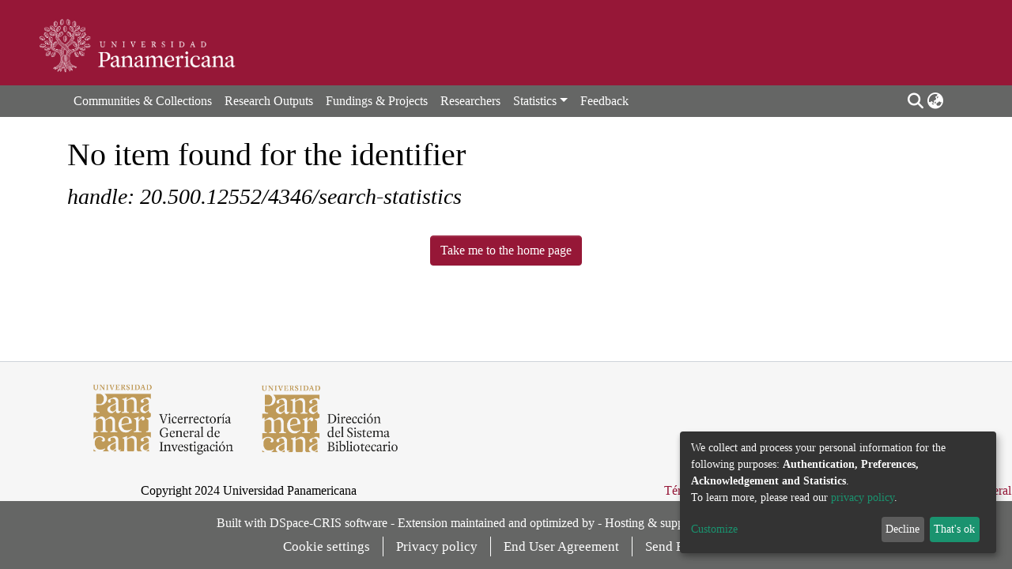

--- FILE ---
content_type: application/javascript; charset=UTF-8
request_url: https://scripta.up.edu.mx/common.dddb02aa37634a31.js
body_size: 12747
content:
(self.webpackChunkdspace_angular=self.webpackChunkdspace_angular||[]).push([[8592],{67516:(I,C,t)=>{"use strict";t.r(C),t.d(C,{AccessControlModule:()=>l,ValidateEmailErrorStateMatcher:()=>M});var n=t(36895),i=t(34793),o=t(34791),g=t(92513),h=t(10194),a=t(19672),v=t(9769),e=t(70037),s=t(1517),u=t(94650);const M=(E,p,m)=>E.touched&&!m||E.errors?.emailTaken&&m;let l=(()=>{class E{static#t=this.\u0275fac=function(x){return new(x||E)};static#n=this.\u0275mod=u.\u0275\u0275defineNgModule({type:E});static#e=this.\u0275inj=u.\u0275\u0275defineInjector({providers:[{provide:a.muF,useValue:M}],imports:[n.ez,o.m,i.Bz,g.y,h.e,v.Gs,e.t,s.J]})}return E})()},57106:(I,C,t)=>{"use strict";t.r(C),t.d(C,{BrowseBySwitcherComponent:()=>e});var n=t(54004),i=t(26106),o=t(90456),g=t(94650),h=t(34793),a=t(36895);function v(s,u){1&s&&g.\u0275\u0275elementContainer(0)}let e=(()=>{class s{constructor(M,l,E){this.route=M,this.themeService=l,this.getComponentByBrowseByType=E}ngOnInit(){this.browseByComponent=this.route.data.pipe((0,n.U)(M=>this.getComponentByBrowseByType(M.browseDefinition.getRenderType(),this.themeService.getThemeName())))}static#t=this.\u0275fac=function(l){return new(l||s)(g.\u0275\u0275directiveInject(h.gz),g.\u0275\u0275directiveInject(o.fY),g.\u0275\u0275directiveInject(i.t3))};static#n=this.\u0275cmp=g.\u0275\u0275defineComponent({type:s,selectors:[["ds-browse-by-switcher"]],decls:2,vars:3,consts:[[4,"ngComponentOutlet"]],template:function(l,E){1&l&&(g.\u0275\u0275template(0,v,1,0,"ng-container",0),g.\u0275\u0275pipe(1,"async")),2&l&&g.\u0275\u0275property("ngComponentOutlet",g.\u0275\u0275pipeBind1(1,1,E.browseByComponent))},dependencies:[a.$G,a.Ov],encapsulation:2})}return s})()},88840:(I,C,t)=>{"use strict";t.d(C,{C:()=>v,l:()=>e});var n=t(36391),i=t(93369),o=t(68285),g=t(8136),h=t(94650),a=t(89653);const v=[(0,i.l)("parentCommunity",{},(0,i.l)("parentCommunity")),(0,i.l)("logo")];let e=(()=>{class s{constructor(M,l){this.collectionService=M,this.store=l}resolve(M,l){const E=this.collectionService.findById(M.params.id,!0,!1,...v).pipe((0,o.hC)());return E.subscribe(p=>{this.store.dispatch(new g.K(l.url,p.payload))}),E}static#t=this.\u0275fac=function(l){return new(l||s)(h.\u0275\u0275inject(n.W),h.\u0275\u0275inject(a.yh))};static#n=this.\u0275prov=h.\u0275\u0275defineInjectable({token:s,factory:s.\u0275fac})}return s})()},61781:(I,C,t)=>{"use strict";t.r(C),t.d(C,{EditItemTemplatePageComponent:()=>f});var n=t(50590),i=t(54004),o=t(63900),g=t(79530),h=t(95376),a=t(68285),v=t(92849),e=t(83616),s=t(94650),u=t(34793),M=t(36895),l=t(38605),E=t(48106),p=t(98605),m=t(27791),x=t(89383);const P=function(r){return{collection:r}};function O(r,y){if(1&r&&(s.\u0275\u0275elementContainerStart(0),s.\u0275\u0275elementStart(1,"h2",8),s.\u0275\u0275text(2),s.\u0275\u0275pipe(3,"translate"),s.\u0275\u0275elementEnd(),s.\u0275\u0275element(4,"ds-themed-dso-edit-metadata",9),s.\u0275\u0275elementStart(5,"button",10),s.\u0275\u0275text(6),s.\u0275\u0275pipe(7,"translate"),s.\u0275\u0275elementEnd(),s.\u0275\u0275elementContainerEnd()),2&r){const d=s.\u0275\u0275nextContext().ngVar,T=s.\u0275\u0275nextContext().ngVar,U=s.\u0275\u0275nextContext();s.\u0275\u0275advance(2),s.\u0275\u0275textInterpolate(s.\u0275\u0275pipeBind2(3,5,"collection.edit.template.head",s.\u0275\u0275pureFunction1(10,P,U.dsoNameService.getName(T)))),s.\u0275\u0275advance(2),s.\u0275\u0275property("updateDataService",U.itemTemplateService)("dso",null==d?null:d.payload),s.\u0275\u0275advance(1),s.\u0275\u0275property("routerLink",U.getCollectionEditUrl(T)),s.\u0275\u0275advance(1),s.\u0275\u0275textInterpolate(s.\u0275\u0275pipeBind1(7,8,"collection.edit.template.cancel"))}}function D(r,y){1&r&&(s.\u0275\u0275element(0,"ds-themed-loading",11),s.\u0275\u0275pipe(1,"translate")),2&r&&s.\u0275\u0275property("message",s.\u0275\u0275pipeBind1(1,1,"collection.edit.template.loading"))}function w(r,y){if(1&r&&(s.\u0275\u0275element(0,"ds-alert",12),s.\u0275\u0275pipe(1,"translate")),2&r){const d=s.\u0275\u0275nextContext(3);s.\u0275\u0275property("type",d.AlertTypeEnum.Error)("content",s.\u0275\u0275pipeBind1(1,2,"collection.edit.template.error"))}}function c(r,y){if(1&r&&(s.\u0275\u0275elementStart(0,"div",4),s.\u0275\u0275template(1,O,8,12,"ng-container",5),s.\u0275\u0275template(2,D,2,3,"ds-themed-loading",6),s.\u0275\u0275template(3,w,2,4,"ds-alert",7),s.\u0275\u0275elementEnd()),2&r){const d=y.ngVar;s.\u0275\u0275advance(1),s.\u0275\u0275property("ngIf",null==d?null:d.hasSucceeded),s.\u0275\u0275advance(1),s.\u0275\u0275property("ngIf",null==d?null:d.isLoading),s.\u0275\u0275advance(1),s.\u0275\u0275property("ngIf",null==d?null:d.hasFailed)}}function _(r,y){if(1&r&&(s.\u0275\u0275elementStart(0,"div",1)(1,"div",2),s.\u0275\u0275template(2,c,4,3,"div",3),s.\u0275\u0275pipe(3,"async"),s.\u0275\u0275elementEnd()()),2&r){const d=s.\u0275\u0275nextContext();s.\u0275\u0275advance(2),s.\u0275\u0275property("ngVar",s.\u0275\u0275pipeBind1(3,1,d.itemRD$))}}let f=(()=>{class r{constructor(d,T,U){this.route=d,this.itemTemplateService=T,this.dsoNameService=U,this.AlertTypeEnum=v.N}ngOnInit(){this.collectionRD$=this.route.parent.data.pipe((0,n.P)(),(0,i.U)(d=>d.dso)),this.itemRD$=this.collectionRD$.pipe((0,a.Gp)(),(0,o.w)(d=>this.itemTemplateService.findByCollectionID(d.id)))}getCollectionEditUrl(d){return d?(0,h.Ou)(d.uuid):""}static#t=this.\u0275fac=function(T){return new(T||r)(s.\u0275\u0275directiveInject(u.gz),s.\u0275\u0275directiveInject(g.w),s.\u0275\u0275directiveInject(e._))};static#n=this.\u0275cmp=s.\u0275\u0275defineComponent({type:r,selectors:[["ds-edit-item-template-page"]],decls:2,vars:3,consts:[["class","container",4,"ngVar"],[1,"container"],[1,"row"],["class","col-12",4,"ngVar"],[1,"col-12"],[4,"ngIf"],[3,"message",4,"ngIf"],[3,"type","content",4,"ngIf"],[1,"border-bottom"],[3,"updateDataService","dso"],[1,"btn","btn-outline-secondary",3,"routerLink"],[3,"message"],[3,"type","content"]],template:function(T,U){if(1&T&&(s.\u0275\u0275template(0,_,4,3,"div",0),s.\u0275\u0275pipe(1,"async")),2&T){let k;s.\u0275\u0275property("ngVar",null==(k=s.\u0275\u0275pipeBind1(1,1,U.collectionRD$))?null:k.payload)}},dependencies:[M.O5,u.rH,l.w,E.Z,p.g,m.w,M.Ov,x.X$],encapsulation:2})}return r})()},32125:(I,C,t)=>{"use strict";t.d(C,{h:()=>e,x:()=>v});var n=t(16422),i=t(93369),o=t(68285),g=t(8136),h=t(94650),a=t(89653);const v=[(0,i.l)("logo"),(0,i.l)("subcommunities"),(0,i.l)("collections"),(0,i.l)("parentCommunity")];let e=(()=>{class s{constructor(M,l){this.communityService=M,this.store=l}resolve(M,l){const E=this.communityService.findById(M.params.id,!0,!1,...v).pipe((0,o.hC)());return E.subscribe(p=>{this.store.dispatch(new g.K(l.url,p.payload))}),E}static#t=this.\u0275fac=function(l){return new(l||s)(h.\u0275\u0275inject(n.w),h.\u0275\u0275inject(a.yh))};static#n=this.\u0275prov=h.\u0275\u0275defineInjectable({token:s,factory:s.\u0275fac})}return s})()},2117:(I,C,t)=>{"use strict";t.d(C,{p:()=>P});var n=t(83772),i=t(83616),o=t(94476),g=t(54004),h=t(24702),a=t(40747),v=t(16422),e=t(36391),s=t(23103),u=t(68285),M=t(27102),l=t(95376),E=t(43438),p=t(94650),m=t(89383);let x=(()=>{class O{constructor(w,c,_,f,r,y){this.linkService=w,this.translate=c,this.itemDataService=_,this.collectionService=f,this.communityService=r,this.dsoNameService=y}getBreadcrumbs(w,c){const _=w.split("::"),f=_[1],r=_[0];return c.includes("communities")?this.getCommunity(r,c,f):c.includes("collections")?this.getCollection(r,c,f):this.getItem(r,c,f)}getItem(w,c,_){const f=new n.a(this.translate.instant(_),c);return this.itemDataService.findById(w,!0,!1,...this.followLinks).pipe((0,u.hC)(),(0,u.xe)(),(0,g.U)(r=>{if((0,h.Uh)(r)){const y=this.dsoNameService.getName(r);let d=new n.a(_,c);return d=new n.a(y,(0,a.Tt)(r)),[d,f]}return[]}))}getCommunity(w,c,_){const f=new n.a(this.translate.instant(_),c);return this.communityService.findById(w,!0,!1).pipe((0,u.hC)(),(0,u.xe)(),(0,g.U)(r=>{if((0,h.Uh)(r)){const y=this.dsoNameService.getName(r);let d=new n.a(_,c);return d=new n.a(y,(0,E.Ke)(r.uuid)),[d,f]}return[]}))}getCollection(w,c,_){const f=new n.a(this.translate.instant(_),c);return this.collectionService.findById(w,!0,!1).pipe((0,u.hC)(),(0,u.xe)(),(0,g.U)(r=>{if((0,h.Uh)(r)){const y=this.dsoNameService.getName(r);let d=new n.a(_,c);return d=new n.a(y,(0,l.MI)(r.uuid)),[d,f]}return[]}))}get followLinks(){return M.H}static#t=this.\u0275fac=function(c){return new(c||O)(p.\u0275\u0275inject(o.M),p.\u0275\u0275inject(m.sK),p.\u0275\u0275inject(s.S),p.\u0275\u0275inject(e.W),p.\u0275\u0275inject(v.w),p.\u0275\u0275inject(i._))};static#n=this.\u0275prov=p.\u0275\u0275defineInjectable({token:O,factory:O.\u0275fac,providedIn:"root"})}return O})(),P=(()=>{class O{constructor(w){this.breadcrumbService=w}resolve(w,c){const _=w.params.id,f=_+"::"+w.data.breadcrumbKey;if((0,h.xI)(f))throw new Error('You provided an i18nBreadcrumbResolver for url "'+w.url+"\" but no breadcrumbKey in the route's data");const r=c.url,y=r.substr(0,r.indexOf(_))+_;return{provider:this.breadcrumbService,key:f,url:y}}static#t=this.\u0275fac=function(c){return new(c||O)(p.\u0275\u0275inject(x))};static#n=this.\u0275prov=p.\u0275\u0275defineInjectable({token:O,factory:O.\u0275fac,providedIn:"root"})}return O})()},22656:(I,C,t)=>{"use strict";t.d(C,{m:()=>v});var n=t(93369),i=t(63900),o=t(68285),g=t(72839),h=t(94650),a=t(89653);let v=(()=>{class e{constructor(u,M){this.dataService=u,this.store=M}resolve(u,M){return this.dataService.findById(u.params.id,!0,!1,(0,n.l)("item")).pipe((0,o.hC)(),(0,i.w)(E=>E.payload.item),(0,o.hC)())}static#t=this.\u0275fac=function(M){return new(M||e)(h.\u0275\u0275inject(g.t),h.\u0275\u0275inject(a.yh))};static#n=this.\u0275prov=h.\u0275\u0275defineInjectable({token:e,factory:e.\u0275fac})}return e})()},11777:(I,C,t)=>{"use strict";t.d(C,{m:()=>h});var n=t(93459),i=t(68285),o=t(24702),g=t(94650);let h=(()=>{class a{constructor(e){this.epersonRegistrationService=e}resolve(e,s){const u=e.params.token;if((0,o.Uh)(u))return this.epersonRegistrationService.searchRegistrationByToken(u).pipe((0,i.hC)())}static#t=this.\u0275fac=function(s){return new(s||a)(g.\u0275\u0275inject(n.m))};static#n=this.\u0275prov=g.\u0275\u0275defineInjectable({token:a,factory:a.\u0275fac,providedIn:"root"})}return a})()},23868:(I,C,t)=>{"use strict";t.r(C),t.d(C,{ForgotEmailComponent:()=>g});var n=t(59860),i=t(94650),o=t(70001);let g=(()=>{class h{constructor(){this.typeRequest=n.TYPE_REQUEST_FORGOT}static#t=this.\u0275fac=function(e){return new(e||h)};static#n=this.\u0275cmp=i.\u0275\u0275defineComponent({type:h,selectors:[["ds-forgot-email"]],decls:1,vars:2,consts:[[3,"MESSAGE_PREFIX","typeRequest"]],template:function(e,s){1&e&&i.\u0275\u0275element(0,"ds-themed-register-email-form",0),2&e&&i.\u0275\u0275property("MESSAGE_PREFIX","forgot-email.form")("typeRequest",s.typeRequest)},dependencies:[o.I],styles:[".switch.switch-small[_ngcontent-%COMP%]{min-width:33px}.switch.switch-medium[_ngcontent-%COMP%]{min-width:50px}.switch.switch-large[_ngcontent-%COMP%]{min-width:60px}.switch.switch-small[_ngcontent-%COMP%] > .switch-pane[_ngcontent-%COMP%] > span[_ngcontent-%COMP%]{font-size:9px}.switch.switch-medium[_ngcontent-%COMP%] > .switch-pane[_ngcontent-%COMP%] > span[_ngcontent-%COMP%]{font-size:16px}.switch.switch-large[_ngcontent-%COMP%] > .switch-pane[_ngcontent-%COMP%] > span[_ngcontent-%COMP%]{font-size:16px}.switch[_ngcontent-%COMP%]{border:1px solid #dfdfdf;position:relative;display:inline-block;box-sizing:content-box;padding:0;margin:0;cursor:pointer;box-shadow:#dfdfdf 0 0 inset;transition:.3s ease-out all;-webkit-transition:.3s ease-out all;white-space:nowrap}.switch[_ngcontent-%COMP%]   small[_ngcontent-%COMP%]{border-radius:100%;box-shadow:0 1px 3px #0006;position:absolute;top:0;right:calc(100% - 30px);transition:.3s ease-out all;-webkit-transition:.3s ease-out all;background:#fff;display:flex;align-items:center;justify-content:center}.switch.switch-small[_ngcontent-%COMP%]{height:20px;border-radius:20px}.switch.switch-small[_ngcontent-%COMP%]   small[_ngcontent-%COMP%]{width:20px;height:20px;right:calc(100% - 20px)}.switch.switch-small[_ngcontent-%COMP%] > .switch-pane[_ngcontent-%COMP%] > span[_ngcontent-%COMP%]{line-height:20px}.switch.switch-small[_ngcontent-%COMP%] > .switch-pane[_ngcontent-%COMP%]   .switch-label-checked[_ngcontent-%COMP%]{padding-right:25px;padding-left:10px}.switch.switch-small[_ngcontent-%COMP%] > .switch-pane[_ngcontent-%COMP%]   .switch-label-unchecked[_ngcontent-%COMP%]{padding-left:25px;padding-right:10px}.switch.switch-medium[_ngcontent-%COMP%]{height:30px;border-radius:30px}.switch.switch-medium[_ngcontent-%COMP%]   small[_ngcontent-%COMP%]{width:30px;height:30px;right:calc(100% - 30px)}.switch.switch-medium[_ngcontent-%COMP%] > .switch-pane[_ngcontent-%COMP%] > span[_ngcontent-%COMP%]{line-height:30px}.switch.switch-medium[_ngcontent-%COMP%] > .switch-pane[_ngcontent-%COMP%]   .switch-label-checked[_ngcontent-%COMP%]{padding-right:35px;padding-left:15px}.switch.switch-medium[_ngcontent-%COMP%] > .switch-pane[_ngcontent-%COMP%]   .switch-label-unchecked[_ngcontent-%COMP%]{padding-left:35px;padding-right:15px}.switch.switch-large[_ngcontent-%COMP%]{height:40px;border-radius:40px}.switch.switch-large[_ngcontent-%COMP%]   small[_ngcontent-%COMP%]{width:40px;height:40px;right:calc(100% - 40px)}.switch.switch-large[_ngcontent-%COMP%] > .switch-pane[_ngcontent-%COMP%] > span[_ngcontent-%COMP%]{line-height:40px}.switch.switch-large[_ngcontent-%COMP%] > .switch-pane[_ngcontent-%COMP%]   .switch-label-checked[_ngcontent-%COMP%]{padding-right:45px;padding-left:20px}.switch.switch-large[_ngcontent-%COMP%] > .switch-pane[_ngcontent-%COMP%]   .switch-label-unchecked[_ngcontent-%COMP%]{padding-left:45px;padding-right:20px}.switch.checked[_ngcontent-%COMP%]{background:#64bd63}.switch.checked[_ngcontent-%COMP%]   small[_ngcontent-%COMP%]{right:0;left:auto}.switch.checked[_ngcontent-%COMP%]   .switch-pane[_ngcontent-%COMP%]{top:0}.switch.checked[_ngcontent-%COMP%]   .switch-pane[_ngcontent-%COMP%]   .switch-label-checked[_ngcontent-%COMP%]{display:block}.switch.checked[_ngcontent-%COMP%]   .switch-pane[_ngcontent-%COMP%]   .switch-label-unchecked[_ngcontent-%COMP%]{display:none}.switch.disabled[_ngcontent-%COMP%]{opacity:.5;cursor:not-allowed}.switch[_ngcontent-%COMP%]   .switch-pane[_ngcontent-%COMP%]{display:flex;flex-direction:column;height:100%;min-height:100%;justify-content:flex-start;align-items:center;top:0;position:relative;pointer-events:none}.switch[_ngcontent-%COMP%]   .switch-pane[_ngcontent-%COMP%] > span[_ngcontent-%COMP%]{display:block;min-height:100%}.switch[_ngcontent-%COMP%]   .switch-pane[_ngcontent-%COMP%]   .switch-label[_ngcontent-%COMP%]{color:#000}.switch[_ngcontent-%COMP%]   .switch-pane[_ngcontent-%COMP%]   .switch-label-checked[_ngcontent-%COMP%]{display:none}.switch[_ngcontent-%COMP%]   .switch-pane[_ngcontent-%COMP%]   .switch-label-unchecked[_ngcontent-%COMP%]{display:block}.switch.loading[_ngcontent-%COMP%]{background-color:#f1f1f1}.switch.loading[_ngcontent-%COMP%]   small[_ngcontent-%COMP%]{background-color:#0000;border:none;box-shadow:none;right:50%;transform:translate(50%)}"]})}return h})()},49195:(I,C,t)=>{"use strict";t.d(C,{Z:()=>e});var n=t(94650),i=t(36895),o=t(9769),g=t(34793),h=t(89383);function a(s,u){if(1&s&&(n.\u0275\u0275elementStart(0,"span")(1,"button",5),n.\u0275\u0275pipe(2,"translate"),n.\u0275\u0275text(3),n.\u0275\u0275pipe(4,"translate"),n.\u0275\u0275elementEnd()()),2&s){const M=n.\u0275\u0275nextContext();n.\u0275\u0275advance(1),n.\u0275\u0275property("disabled",M.operation.disabled)("routerLink",M.operation.operationUrl),n.\u0275\u0275attribute("aria-label",n.\u0275\u0275pipeBind1(2,4,"item.edit.tabs.status.buttons."+M.operation.operationKey+".button")),n.\u0275\u0275advance(2),n.\u0275\u0275textInterpolate1(" ",n.\u0275\u0275pipeBind1(4,6,"item.edit.tabs.status.buttons."+M.operation.operationKey+".button")," ")}}function v(s,u){if(1&s&&(n.\u0275\u0275elementStart(0,"span",6),n.\u0275\u0275pipe(1,"translate"),n.\u0275\u0275elementStart(2,"button",7),n.\u0275\u0275pipe(3,"translate"),n.\u0275\u0275text(4),n.\u0275\u0275pipe(5,"translate"),n.\u0275\u0275elementEnd()()),2&s){const M=n.\u0275\u0275nextContext();n.\u0275\u0275property("ngbTooltip",n.\u0275\u0275pipeBind1(1,4,"item.edit.tabs.status.buttons.unauthorized")),n.\u0275\u0275advance(2),n.\u0275\u0275property("disabled",!0),n.\u0275\u0275attribute("aria-label",n.\u0275\u0275pipeBind1(3,6,"item.edit.tabs.status.buttons."+M.operation.operationKey+".button")),n.\u0275\u0275advance(2),n.\u0275\u0275textInterpolate1(" ",n.\u0275\u0275pipeBind1(5,8,"item.edit.tabs.status.buttons."+M.operation.operationKey+".button")," ")}}let e=(()=>{class s{static#t=this.\u0275fac=function(l){return new(l||s)};static#n=this.\u0275cmp=n.\u0275\u0275defineComponent({type:s,selectors:[["ds-item-operation"]],inputs:{operation:"operation"},decls:7,vars:5,consts:[[1,"col-3","float-left","d-flex","h-100","action-label"],[1,"justify-content-center","align-self-center"],[1,"col-9","float-left","action-button"],[4,"ngIf"],[3,"ngbTooltip",4,"ngIf"],[1,"btn","btn-outline-primary",3,"disabled","routerLink"],[3,"ngbTooltip"],[1,"btn","btn-outline-primary",3,"disabled"]],template:function(l,E){1&l&&(n.\u0275\u0275elementStart(0,"div",0)(1,"span",1),n.\u0275\u0275text(2),n.\u0275\u0275pipe(3,"translate"),n.\u0275\u0275elementEnd()(),n.\u0275\u0275elementStart(4,"div",2),n.\u0275\u0275template(5,a,5,8,"span",3),n.\u0275\u0275template(6,v,6,10,"span",4),n.\u0275\u0275elementEnd()),2&l&&(n.\u0275\u0275advance(2),n.\u0275\u0275textInterpolate1(" ",n.\u0275\u0275pipeBind1(3,3,"item.edit.tabs.status.buttons."+E.operation.operationKey+".label")," "),n.\u0275\u0275advance(3),n.\u0275\u0275property("ngIf",E.operation.authorized),n.\u0275\u0275advance(1),n.\u0275\u0275property("ngIf",!E.operation.authorized))},dependencies:[i.O5,o._L,g.rH,h.X$],encapsulation:2})}return s})()},21911:(I,C,t)=>{"use strict";t.r(C),t.d(C,{ItemStatusComponent:()=>$});var n=t(28652);class i{constructor(A,b,S,B=!1,K=!0){this.operationKey=A,this.operationUrl=b,this.featureID=S,this.authorized=K,this.setDisabled(B)}setDisabled(A){this.disabled=A}setAuthorized(A){this.authorized=A}}var o=t(54004),g=t(50590),h=t(63900),a=t(86099),v=t(24351),e=t(71884),s=t(32518),u=t(61135),M=t(39646),l=t(39841),E=t(40747),p=t(19937),m=t(47235),x=t(24702),P=t(68285),O=t(42107),D=t(59656),w=t(50672),c=t(94650),_=t(34793),f=t(36895),r=t(49195),y=t(89383);function d(R,A){if(1&R&&(c.\u0275\u0275elementStart(0,"div",7)(1,"div",3),c.\u0275\u0275text(2),c.\u0275\u0275pipe(3,"translate"),c.\u0275\u0275elementEnd(),c.\u0275\u0275elementStart(4,"div",8),c.\u0275\u0275text(5),c.\u0275\u0275elementEnd()()),2&R){const b=A.$implicit,S=c.\u0275\u0275nextContext();c.\u0275\u0275advance(2),c.\u0275\u0275textInterpolate1(" ",c.\u0275\u0275pipeBind1(3,3,"item.edit.tabs.status.labels."+b),": "),c.\u0275\u0275advance(2),c.\u0275\u0275propertyInterpolate1("id","status-",b,""),c.\u0275\u0275advance(1),c.\u0275\u0275textInterpolate1(" ",S.statusData[b]," ")}}function T(R,A){if(1&R&&(c.\u0275\u0275elementStart(0,"div")(1,"div",3),c.\u0275\u0275text(2),c.\u0275\u0275elementEnd(),c.\u0275\u0275elementStart(3,"div",10),c.\u0275\u0275text(4),c.\u0275\u0275pipe(5,"translate"),c.\u0275\u0275elementEnd()()),2&R){const b=c.\u0275\u0275nextContext().$implicit;c.\u0275\u0275advance(2),c.\u0275\u0275textInterpolate1(" ",b.identifierType.toLocaleUpperCase()," "),c.\u0275\u0275advance(2),c.\u0275\u0275textInterpolate2("",b.value," (",c.\u0275\u0275pipeBind1(5,3,"item.edit.identifiers.doi.status."+b.identifierStatus),")")}}function U(R,A){if(1&R&&(c.\u0275\u0275elementStart(0,"div",7),c.\u0275\u0275template(1,T,6,5,"div",9),c.\u0275\u0275elementEnd()),2&R){const b=A.$implicit;c.\u0275\u0275advance(1),c.\u0275\u0275property("ngIf","doi"==b.identifierType)}}const k=function(R){return{"pt-3":R}};function z(R,A){if(1&R&&(c.\u0275\u0275elementStart(0,"div",11),c.\u0275\u0275element(1,"ds-item-operation",12),c.\u0275\u0275elementEnd()),2&R){const b=A.$implicit;c.\u0275\u0275property("ngClass",c.\u0275\u0275pureFunction1(2,k,b)),c.\u0275\u0275advance(1),c.\u0275\u0275property("operation",b)}}let $=(()=>{class R{constructor(b,S,B,K,V){this.route=b,this.authorizationService=S,this.identifierDataService=B,this.configurationService=K,this.orcidAuthService=V,this.operations$=new u.X([]),this.subs=[]}ngOnInit(){this.itemRD$=this.route.parent.data.pipe((0,o.U)(b=>b.dso)),this.itemRD$.pipe((0,g.P)(),(0,o.U)(b=>b.payload)).pipe((0,h.w)(b=>{this.statusData=Object.assign({id:b.id,handle:b.handle,lastModified:b.lastModified}),this.statusDataKeys=Object.keys(this.statusData),this.identifiers$=this.identifierDataService.getIdentifierDataFor(b).pipe((0,o.U)(L=>401!==L.statusCode&&(0,x.Uh)(L.payload)?L.payload.identifiers:null));let S=this.configurationService.findByPropertyName("identifiers.item-status.register-doi").pipe((0,P.hC)(),(0,o.U)(L=>L.hasSucceeded&&L.payload.values.length>0));const B=this.getCurrentUrl(b),K=[new i("authorizations",`${B}/authorizations`,m.i.CanManagePolicies,!0),new i("mappedCollections",`${B}/mapper`,m.i.CanManageMappings,!0),b.isWithdrawn?new i("reinstate",`${B}/reinstate`,m.i.ReinstateItem,!0):new i("withdraw",`${B}/withdraw`,m.i.WithdrawItem,!0),b.isDiscoverable?new i("private",`${B}/private`,m.i.CanMakePrivate,!0):new i("public",`${B}/public`,m.i.CanMakePrivate,!0),new i("move",`${B}/move`,m.i.CanMove,!0),new i("delete",`${B}/delete`,m.i.CanDelete,!0)];this.operations$.next(K);const V=this.identifierDataService.getIdentifierDataFor(b).pipe((0,P.hC)(),(0,a.z)(L=>{if(L.hasSucceeded){let F=!0,G=!1;return L.payload.identifiers?.forEach(j=>{(0,x.Uh)(j)&&"doi"===j.identifierType&&(F=!1,["PENDING","MINTED",null].includes(j.identifierStatus)&&(G=!0))}),S.pipe((0,o.U)(j=>j&&(G||F)))}return(0,M.of)(!1)}),(0,h.w)(L=>{const W=[...K];if(L){const F=new i("register-doi",`${B}/register-doi`,m.i.CanRegisterDOI,!0);W.splice(W.length-1,0,F)}return K}),(0,v.b)(L=>(0,x.Uh)(L.featureID)?this.authorizationService.isAuthorized(L.featureID,b.self).pipe((0,e.x)(),(0,o.U)(W=>(L.setDisabled(!W),L.setAuthorized(W),L))):[L]),(0,s.q)());let N=(0,M.of)([]);return this.orcidAuthService.isLinkedToOrcid(b)&&(N=this.orcidAuthService.onlyAdminCanDisconnectProfileFromOrcid().pipe((0,o.U)(L=>L?[new i("unlinkOrcid",`${B}/unlink-orcid`)]:[]))),(0,l.a)([V,N])}),(0,o.U)(([b,S])=>[...b,...S])).subscribe(b=>this.operations$.next(b)),this.itemPageRoute$=this.itemRD$.pipe((0,P.mc)(),(0,o.U)(b=>(0,E.Tt)(b)))}getCurrentUrl(b){return(0,E.tn)(b)}trackOperation(b,S){return(0,x.Uh)(S)?S.operationKey:void 0}ngOnDestroy(){this.subs.filter(b=>(0,x.Uh)(b)).forEach(b=>b.unsubscribe())}static#t=this.\u0275fac=function(S){return new(S||R)(c.\u0275\u0275directiveInject(_.gz),c.\u0275\u0275directiveInject(p._),c.\u0275\u0275directiveInject(O.m),c.\u0275\u0275directiveInject(D.i),c.\u0275\u0275directiveInject(w.m))};static#n=this.\u0275cmp=c.\u0275\u0275defineComponent({type:R,selectors:[["ds-item-status"]],decls:17,vars:19,consts:[[1,"mt-2"],[1,"row"],["class","w-100",4,"ngFor","ngForOf"],[1,"col-3","float-left","status-label"],["id","status-itemPage",1,"col-9","float-left","status-data"],[3,"routerLink"],["class","w-100",3,"ngClass",4,"ngFor","ngForOf"],[1,"w-100"],[1,"col-9","float-left","status-data",3,"id"],[4,"ngIf"],[1,"col-9","float-left","status-label"],[1,"w-100",3,"ngClass"],[3,"operation"]],template:function(S,B){1&S&&(c.\u0275\u0275elementStart(0,"p",0),c.\u0275\u0275text(1),c.\u0275\u0275pipe(2,"translate"),c.\u0275\u0275elementEnd(),c.\u0275\u0275elementStart(3,"div",1),c.\u0275\u0275template(4,d,6,5,"div",2),c.\u0275\u0275template(5,U,2,1,"div",2),c.\u0275\u0275pipe(6,"async"),c.\u0275\u0275elementStart(7,"div",3),c.\u0275\u0275text(8),c.\u0275\u0275pipe(9,"translate"),c.\u0275\u0275elementEnd(),c.\u0275\u0275elementStart(10,"div",4)(11,"a",5),c.\u0275\u0275pipe(12,"async"),c.\u0275\u0275text(13),c.\u0275\u0275pipe(14,"async"),c.\u0275\u0275elementEnd()(),c.\u0275\u0275template(15,z,2,4,"div",6),c.\u0275\u0275pipe(16,"async"),c.\u0275\u0275elementEnd()),2&S&&(c.\u0275\u0275advance(1),c.\u0275\u0275textInterpolate(c.\u0275\u0275pipeBind1(2,7,"item.edit.tabs.status.description")),c.\u0275\u0275advance(3),c.\u0275\u0275property("ngForOf",B.statusDataKeys),c.\u0275\u0275advance(1),c.\u0275\u0275property("ngForOf",c.\u0275\u0275pipeBind1(6,9,B.identifiers$)),c.\u0275\u0275advance(3),c.\u0275\u0275textInterpolate1(" ",c.\u0275\u0275pipeBind1(9,11,"item.edit.tabs.status.labels.itemPage"),": "),c.\u0275\u0275advance(3),c.\u0275\u0275property("routerLink",c.\u0275\u0275pipeBind1(12,13,B.itemPageRoute$)),c.\u0275\u0275advance(2),c.\u0275\u0275textInterpolate(c.\u0275\u0275pipeBind1(14,15,B.itemPageRoute$)),c.\u0275\u0275advance(2),c.\u0275\u0275property("ngForOf",c.\u0275\u0275pipeBind1(16,17,B.operations$)))},dependencies:[f.mk,f.sg,f.O5,_.rH,r.Z,f.Ov,y.X$],encapsulation:2,data:{animation:[n.Ji,n.Ic]}})}return R})()},36509:(I,C,t)=>{"use strict";t.r(C),t.d(C,{LoginPageComponent:()=>E});var n=t(39841),i=t(39300),o=t(95698),g=t(64200),h=t(24702),a=t(99705),v=t(19168),e=t(94650),s=t(34793),u=t(89653),M=t(50579),l=t(89383);let E=(()=>{class p{constructor(x,P){this.route=x,this.store=P}ngOnInit(){const x=this.route.queryParams,P=this.store.select(v.$8);this.sub=(0,n.a)(x,P).pipe((0,i.h)(([O,D])=>(0,h.UE)(O.token)||(0,h.UE)(O.expired)),(0,o.q)(1)).subscribe(([O,D])=>{const w=O.token;let c;D?(0,h.UE)(w)&&(c=new a.Y(w),this.store.dispatch(new g.$L(c))):(0,h.UE)(w)?(c=new a.Y(w),this.store.dispatch(new g.LF(c))):(0,h.UE)(O.expired)&&this.store.dispatch(new g.vT("auth.messages.expired"))})}ngOnDestroy(){(0,h.Uh)(this.sub)&&this.sub.unsubscribe(),this.store.dispatch(new g.wO)}static#t=this.\u0275fac=function(P){return new(P||p)(e.\u0275\u0275directiveInject(s.gz),e.\u0275\u0275directiveInject(u.yh))};static#n=this.\u0275cmp=e.\u0275\u0275defineComponent({type:p,selectors:[["ds-login-page"]],decls:9,vars:7,consts:[[1,"container","w-100","h-100"],[1,"text-center","mt-5","row","justify-content-center"],["src","assets/images/dspace-logo.png",1,"mb-4","login-logo",3,"alt"],[1,"h3","mb-0","font-weight-normal"],[3,"isStandalonePage"]],template:function(P,O){1&P&&(e.\u0275\u0275elementStart(0,"div",0)(1,"div",1)(2,"div"),e.\u0275\u0275element(3,"img",2),e.\u0275\u0275pipe(4,"translate"),e.\u0275\u0275elementStart(5,"h1",3),e.\u0275\u0275text(6),e.\u0275\u0275pipe(7,"translate"),e.\u0275\u0275elementEnd(),e.\u0275\u0275element(8,"ds-themed-log-in",4),e.\u0275\u0275elementEnd()()()),2&P&&(e.\u0275\u0275advance(3),e.\u0275\u0275propertyInterpolate("alt",e.\u0275\u0275pipeBind1(4,3,"repository.image.logo")),e.\u0275\u0275advance(3),e.\u0275\u0275textInterpolate(e.\u0275\u0275pipeBind1(7,5,"login.form.header")),e.\u0275\u0275advance(2),e.\u0275\u0275property("isStandalonePage",!0))},dependencies:[M.i,l.X$],styles:[".switch.switch-small[_ngcontent-%COMP%]{min-width:33px}.switch.switch-medium[_ngcontent-%COMP%]{min-width:50px}.switch.switch-large[_ngcontent-%COMP%]{min-width:60px}.switch.switch-small[_ngcontent-%COMP%] > .switch-pane[_ngcontent-%COMP%] > span[_ngcontent-%COMP%]{font-size:9px}.switch.switch-medium[_ngcontent-%COMP%] > .switch-pane[_ngcontent-%COMP%] > span[_ngcontent-%COMP%]{font-size:16px}.switch.switch-large[_ngcontent-%COMP%] > .switch-pane[_ngcontent-%COMP%] > span[_ngcontent-%COMP%]{font-size:16px}.switch[_ngcontent-%COMP%]{border:1px solid #dfdfdf;position:relative;display:inline-block;box-sizing:content-box;padding:0;margin:0;cursor:pointer;box-shadow:#dfdfdf 0 0 inset;transition:.3s ease-out all;-webkit-transition:.3s ease-out all;white-space:nowrap}.switch[_ngcontent-%COMP%]   small[_ngcontent-%COMP%]{border-radius:100%;box-shadow:0 1px 3px #0006;position:absolute;top:0;right:calc(100% - 30px);transition:.3s ease-out all;-webkit-transition:.3s ease-out all;background:#fff;display:flex;align-items:center;justify-content:center}.switch.switch-small[_ngcontent-%COMP%]{height:20px;border-radius:20px}.switch.switch-small[_ngcontent-%COMP%]   small[_ngcontent-%COMP%]{width:20px;height:20px;right:calc(100% - 20px)}.switch.switch-small[_ngcontent-%COMP%] > .switch-pane[_ngcontent-%COMP%] > span[_ngcontent-%COMP%]{line-height:20px}.switch.switch-small[_ngcontent-%COMP%] > .switch-pane[_ngcontent-%COMP%]   .switch-label-checked[_ngcontent-%COMP%]{padding-right:25px;padding-left:10px}.switch.switch-small[_ngcontent-%COMP%] > .switch-pane[_ngcontent-%COMP%]   .switch-label-unchecked[_ngcontent-%COMP%]{padding-left:25px;padding-right:10px}.switch.switch-medium[_ngcontent-%COMP%]{height:30px;border-radius:30px}.switch.switch-medium[_ngcontent-%COMP%]   small[_ngcontent-%COMP%]{width:30px;height:30px;right:calc(100% - 30px)}.switch.switch-medium[_ngcontent-%COMP%] > .switch-pane[_ngcontent-%COMP%] > span[_ngcontent-%COMP%]{line-height:30px}.switch.switch-medium[_ngcontent-%COMP%] > .switch-pane[_ngcontent-%COMP%]   .switch-label-checked[_ngcontent-%COMP%]{padding-right:35px;padding-left:15px}.switch.switch-medium[_ngcontent-%COMP%] > .switch-pane[_ngcontent-%COMP%]   .switch-label-unchecked[_ngcontent-%COMP%]{padding-left:35px;padding-right:15px}.switch.switch-large[_ngcontent-%COMP%]{height:40px;border-radius:40px}.switch.switch-large[_ngcontent-%COMP%]   small[_ngcontent-%COMP%]{width:40px;height:40px;right:calc(100% - 40px)}.switch.switch-large[_ngcontent-%COMP%] > .switch-pane[_ngcontent-%COMP%] > span[_ngcontent-%COMP%]{line-height:40px}.switch.switch-large[_ngcontent-%COMP%] > .switch-pane[_ngcontent-%COMP%]   .switch-label-checked[_ngcontent-%COMP%]{padding-right:45px;padding-left:20px}.switch.switch-large[_ngcontent-%COMP%] > .switch-pane[_ngcontent-%COMP%]   .switch-label-unchecked[_ngcontent-%COMP%]{padding-left:45px;padding-right:20px}.switch.checked[_ngcontent-%COMP%]{background:#64bd63}.switch.checked[_ngcontent-%COMP%]   small[_ngcontent-%COMP%]{right:0;left:auto}.switch.checked[_ngcontent-%COMP%]   .switch-pane[_ngcontent-%COMP%]{top:0}.switch.checked[_ngcontent-%COMP%]   .switch-pane[_ngcontent-%COMP%]   .switch-label-checked[_ngcontent-%COMP%]{display:block}.switch.checked[_ngcontent-%COMP%]   .switch-pane[_ngcontent-%COMP%]   .switch-label-unchecked[_ngcontent-%COMP%]{display:none}.switch.disabled[_ngcontent-%COMP%]{opacity:.5;cursor:not-allowed}.switch[_ngcontent-%COMP%]   .switch-pane[_ngcontent-%COMP%]{display:flex;flex-direction:column;height:100%;min-height:100%;justify-content:flex-start;align-items:center;top:0;position:relative;pointer-events:none}.switch[_ngcontent-%COMP%]   .switch-pane[_ngcontent-%COMP%] > span[_ngcontent-%COMP%]{display:block;min-height:100%}.switch[_ngcontent-%COMP%]   .switch-pane[_ngcontent-%COMP%]   .switch-label[_ngcontent-%COMP%]{color:#000}.switch[_ngcontent-%COMP%]   .switch-pane[_ngcontent-%COMP%]   .switch-label-checked[_ngcontent-%COMP%]{display:none}.switch[_ngcontent-%COMP%]   .switch-pane[_ngcontent-%COMP%]   .switch-label-unchecked[_ngcontent-%COMP%]{display:block}.switch.loading[_ngcontent-%COMP%]{background-color:#f1f1f1}.switch.loading[_ngcontent-%COMP%]   small[_ngcontent-%COMP%]{background-color:#0000;border:none;box-shadow:none;right:50%;transform:translate(50%)}.login-logo[_ngcontent-%COMP%]{height:var(--ds-login-logo-height);width:var(--ds-login-logo-width)}"]})}return p})()},95886:(I,C,t)=>{"use strict";t.r(C),t.d(C,{LogoutPageComponent:()=>g});var n=t(94650),i=t(62185),o=t(89383);let g=(()=>{class h{static#t=this.\u0275fac=function(e){return new(e||h)};static#n=this.\u0275cmp=n.\u0275\u0275defineComponent({type:h,selectors:[["ds-logout-page"]],decls:8,vars:3,consts:[[1,"container","w-100","h-100"],[1,"text-center","mt-5","row","justify-content-md-center"],[1,"mx-auto"],["src","assets/images/dspace-logo.png",1,"mb-4","login-logo"],[1,"h3","mb-0","font-weight-normal"]],template:function(e,s){1&e&&(n.\u0275\u0275elementStart(0,"div",0)(1,"div",1)(2,"div",2),n.\u0275\u0275element(3,"img",3),n.\u0275\u0275elementStart(4,"h1",4),n.\u0275\u0275text(5),n.\u0275\u0275pipe(6,"translate"),n.\u0275\u0275elementEnd(),n.\u0275\u0275element(7,"ds-log-out"),n.\u0275\u0275elementEnd()()()),2&e&&(n.\u0275\u0275advance(5),n.\u0275\u0275textInterpolate(n.\u0275\u0275pipeBind1(6,1,"logout.form.header")))},dependencies:[i.P,o.X$],styles:[".switch.switch-small[_ngcontent-%COMP%]{min-width:33px}.switch.switch-medium[_ngcontent-%COMP%]{min-width:50px}.switch.switch-large[_ngcontent-%COMP%]{min-width:60px}.switch.switch-small[_ngcontent-%COMP%] > .switch-pane[_ngcontent-%COMP%] > span[_ngcontent-%COMP%]{font-size:9px}.switch.switch-medium[_ngcontent-%COMP%] > .switch-pane[_ngcontent-%COMP%] > span[_ngcontent-%COMP%]{font-size:16px}.switch.switch-large[_ngcontent-%COMP%] > .switch-pane[_ngcontent-%COMP%] > span[_ngcontent-%COMP%]{font-size:16px}.switch[_ngcontent-%COMP%]{border:1px solid #dfdfdf;position:relative;display:inline-block;box-sizing:content-box;padding:0;margin:0;cursor:pointer;box-shadow:#dfdfdf 0 0 inset;transition:.3s ease-out all;-webkit-transition:.3s ease-out all;white-space:nowrap}.switch[_ngcontent-%COMP%]   small[_ngcontent-%COMP%]{border-radius:100%;box-shadow:0 1px 3px #0006;position:absolute;top:0;right:calc(100% - 30px);transition:.3s ease-out all;-webkit-transition:.3s ease-out all;background:#fff;display:flex;align-items:center;justify-content:center}.switch.switch-small[_ngcontent-%COMP%]{height:20px;border-radius:20px}.switch.switch-small[_ngcontent-%COMP%]   small[_ngcontent-%COMP%]{width:20px;height:20px;right:calc(100% - 20px)}.switch.switch-small[_ngcontent-%COMP%] > .switch-pane[_ngcontent-%COMP%] > span[_ngcontent-%COMP%]{line-height:20px}.switch.switch-small[_ngcontent-%COMP%] > .switch-pane[_ngcontent-%COMP%]   .switch-label-checked[_ngcontent-%COMP%]{padding-right:25px;padding-left:10px}.switch.switch-small[_ngcontent-%COMP%] > .switch-pane[_ngcontent-%COMP%]   .switch-label-unchecked[_ngcontent-%COMP%]{padding-left:25px;padding-right:10px}.switch.switch-medium[_ngcontent-%COMP%]{height:30px;border-radius:30px}.switch.switch-medium[_ngcontent-%COMP%]   small[_ngcontent-%COMP%]{width:30px;height:30px;right:calc(100% - 30px)}.switch.switch-medium[_ngcontent-%COMP%] > .switch-pane[_ngcontent-%COMP%] > span[_ngcontent-%COMP%]{line-height:30px}.switch.switch-medium[_ngcontent-%COMP%] > .switch-pane[_ngcontent-%COMP%]   .switch-label-checked[_ngcontent-%COMP%]{padding-right:35px;padding-left:15px}.switch.switch-medium[_ngcontent-%COMP%] > .switch-pane[_ngcontent-%COMP%]   .switch-label-unchecked[_ngcontent-%COMP%]{padding-left:35px;padding-right:15px}.switch.switch-large[_ngcontent-%COMP%]{height:40px;border-radius:40px}.switch.switch-large[_ngcontent-%COMP%]   small[_ngcontent-%COMP%]{width:40px;height:40px;right:calc(100% - 40px)}.switch.switch-large[_ngcontent-%COMP%] > .switch-pane[_ngcontent-%COMP%] > span[_ngcontent-%COMP%]{line-height:40px}.switch.switch-large[_ngcontent-%COMP%] > .switch-pane[_ngcontent-%COMP%]   .switch-label-checked[_ngcontent-%COMP%]{padding-right:45px;padding-left:20px}.switch.switch-large[_ngcontent-%COMP%] > .switch-pane[_ngcontent-%COMP%]   .switch-label-unchecked[_ngcontent-%COMP%]{padding-left:45px;padding-right:20px}.switch.checked[_ngcontent-%COMP%]{background:#64bd63}.switch.checked[_ngcontent-%COMP%]   small[_ngcontent-%COMP%]{right:0;left:auto}.switch.checked[_ngcontent-%COMP%]   .switch-pane[_ngcontent-%COMP%]{top:0}.switch.checked[_ngcontent-%COMP%]   .switch-pane[_ngcontent-%COMP%]   .switch-label-checked[_ngcontent-%COMP%]{display:block}.switch.checked[_ngcontent-%COMP%]   .switch-pane[_ngcontent-%COMP%]   .switch-label-unchecked[_ngcontent-%COMP%]{display:none}.switch.disabled[_ngcontent-%COMP%]{opacity:.5;cursor:not-allowed}.switch[_ngcontent-%COMP%]   .switch-pane[_ngcontent-%COMP%]{display:flex;flex-direction:column;height:100%;min-height:100%;justify-content:flex-start;align-items:center;top:0;position:relative;pointer-events:none}.switch[_ngcontent-%COMP%]   .switch-pane[_ngcontent-%COMP%] > span[_ngcontent-%COMP%]{display:block;min-height:100%}.switch[_ngcontent-%COMP%]   .switch-pane[_ngcontent-%COMP%]   .switch-label[_ngcontent-%COMP%]{color:#000}.switch[_ngcontent-%COMP%]   .switch-pane[_ngcontent-%COMP%]   .switch-label-checked[_ngcontent-%COMP%]{display:none}.switch[_ngcontent-%COMP%]   .switch-pane[_ngcontent-%COMP%]   .switch-label-unchecked[_ngcontent-%COMP%]{display:block}.switch.loading[_ngcontent-%COMP%]{background-color:#f1f1f1}.switch.loading[_ngcontent-%COMP%]   small[_ngcontent-%COMP%]{background-color:#0000;border:none;box-shadow:none;right:50%;transform:translate(50%)}.login-logo[_ngcontent-%COMP%]{height:var(--ds-login-logo-height);width:var(--ds-login-logo-width)}"]})}return h})()},58664:(I,C,t)=>{"use strict";t.r(C),t.d(C,{ObjectNotFoundComponent:()=>g});var n=t(94650),i=t(34793),o=t(89383);let g=(()=>{class h{constructor(v){this.route=v,v.params.subscribe(e=>{this.idType=e.idType,this.id=e.id})}ngOnInit(){this.missingItem=this.idType.startsWith("handle")||this.idType.startsWith("uuid")?this.idType+": "+this.id:"handle: "+this.idType+"/"+this.id}static#t=this.\u0275fac=function(e){return new(e||h)(n.\u0275\u0275directiveInject(i.gz))};static#n=this.\u0275cmp=n.\u0275\u0275defineComponent({type:h,selectors:[["ds-objnotfound"]],decls:13,vars:7,consts:[[1,"object-not-found","container"],[1,"text-center"],["routerLink","/home",1,"btn","btn-primary"]],template:function(e,s){1&e&&(n.\u0275\u0275elementStart(0,"div",0)(1,"h1"),n.\u0275\u0275text(2),n.\u0275\u0275pipe(3,"translate"),n.\u0275\u0275elementEnd(),n.\u0275\u0275elementStart(4,"h2")(5,"small")(6,"em"),n.\u0275\u0275text(7),n.\u0275\u0275elementEnd()()(),n.\u0275\u0275element(8,"br"),n.\u0275\u0275elementStart(9,"p",1)(10,"a",2),n.\u0275\u0275text(11),n.\u0275\u0275pipe(12,"translate"),n.\u0275\u0275elementEnd()()()),2&e&&(n.\u0275\u0275advance(2),n.\u0275\u0275textInterpolate(n.\u0275\u0275pipeBind1(3,3,"error.identifier")),n.\u0275\u0275advance(5),n.\u0275\u0275textInterpolate(s.missingItem),n.\u0275\u0275advance(4),n.\u0275\u0275textInterpolate(n.\u0275\u0275pipeBind1(12,5,"404.link.home-page")))},dependencies:[i.rH,o.X$],styles:[".switch.switch-small[_ngcontent-%COMP%]{min-width:33px}.switch.switch-medium[_ngcontent-%COMP%]{min-width:50px}.switch.switch-large[_ngcontent-%COMP%]{min-width:60px}.switch.switch-small[_ngcontent-%COMP%] > .switch-pane[_ngcontent-%COMP%] > span[_ngcontent-%COMP%]{font-size:9px}.switch.switch-medium[_ngcontent-%COMP%] > .switch-pane[_ngcontent-%COMP%] > span[_ngcontent-%COMP%]{font-size:16px}.switch.switch-large[_ngcontent-%COMP%] > .switch-pane[_ngcontent-%COMP%] > span[_ngcontent-%COMP%]{font-size:16px}.switch[_ngcontent-%COMP%]{border:1px solid #dfdfdf;position:relative;display:inline-block;box-sizing:content-box;padding:0;margin:0;cursor:pointer;box-shadow:#dfdfdf 0 0 inset;transition:.3s ease-out all;-webkit-transition:.3s ease-out all;white-space:nowrap}.switch[_ngcontent-%COMP%]   small[_ngcontent-%COMP%]{border-radius:100%;box-shadow:0 1px 3px #0006;position:absolute;top:0;right:calc(100% - 30px);transition:.3s ease-out all;-webkit-transition:.3s ease-out all;background:#fff;display:flex;align-items:center;justify-content:center}.switch.switch-small[_ngcontent-%COMP%]{height:20px;border-radius:20px}.switch.switch-small[_ngcontent-%COMP%]   small[_ngcontent-%COMP%]{width:20px;height:20px;right:calc(100% - 20px)}.switch.switch-small[_ngcontent-%COMP%] > .switch-pane[_ngcontent-%COMP%] > span[_ngcontent-%COMP%]{line-height:20px}.switch.switch-small[_ngcontent-%COMP%] > .switch-pane[_ngcontent-%COMP%]   .switch-label-checked[_ngcontent-%COMP%]{padding-right:25px;padding-left:10px}.switch.switch-small[_ngcontent-%COMP%] > .switch-pane[_ngcontent-%COMP%]   .switch-label-unchecked[_ngcontent-%COMP%]{padding-left:25px;padding-right:10px}.switch.switch-medium[_ngcontent-%COMP%]{height:30px;border-radius:30px}.switch.switch-medium[_ngcontent-%COMP%]   small[_ngcontent-%COMP%]{width:30px;height:30px;right:calc(100% - 30px)}.switch.switch-medium[_ngcontent-%COMP%] > .switch-pane[_ngcontent-%COMP%] > span[_ngcontent-%COMP%]{line-height:30px}.switch.switch-medium[_ngcontent-%COMP%] > .switch-pane[_ngcontent-%COMP%]   .switch-label-checked[_ngcontent-%COMP%]{padding-right:35px;padding-left:15px}.switch.switch-medium[_ngcontent-%COMP%] > .switch-pane[_ngcontent-%COMP%]   .switch-label-unchecked[_ngcontent-%COMP%]{padding-left:35px;padding-right:15px}.switch.switch-large[_ngcontent-%COMP%]{height:40px;border-radius:40px}.switch.switch-large[_ngcontent-%COMP%]   small[_ngcontent-%COMP%]{width:40px;height:40px;right:calc(100% - 40px)}.switch.switch-large[_ngcontent-%COMP%] > .switch-pane[_ngcontent-%COMP%] > span[_ngcontent-%COMP%]{line-height:40px}.switch.switch-large[_ngcontent-%COMP%] > .switch-pane[_ngcontent-%COMP%]   .switch-label-checked[_ngcontent-%COMP%]{padding-right:45px;padding-left:20px}.switch.switch-large[_ngcontent-%COMP%] > .switch-pane[_ngcontent-%COMP%]   .switch-label-unchecked[_ngcontent-%COMP%]{padding-left:45px;padding-right:20px}.switch.checked[_ngcontent-%COMP%]{background:#64bd63}.switch.checked[_ngcontent-%COMP%]   small[_ngcontent-%COMP%]{right:0;left:auto}.switch.checked[_ngcontent-%COMP%]   .switch-pane[_ngcontent-%COMP%]{top:0}.switch.checked[_ngcontent-%COMP%]   .switch-pane[_ngcontent-%COMP%]   .switch-label-checked[_ngcontent-%COMP%]{display:block}.switch.checked[_ngcontent-%COMP%]   .switch-pane[_ngcontent-%COMP%]   .switch-label-unchecked[_ngcontent-%COMP%]{display:none}.switch.disabled[_ngcontent-%COMP%]{opacity:.5;cursor:not-allowed}.switch[_ngcontent-%COMP%]   .switch-pane[_ngcontent-%COMP%]{display:flex;flex-direction:column;height:100%;min-height:100%;justify-content:flex-start;align-items:center;top:0;position:relative;pointer-events:none}.switch[_ngcontent-%COMP%]   .switch-pane[_ngcontent-%COMP%] > span[_ngcontent-%COMP%]{display:block;min-height:100%}.switch[_ngcontent-%COMP%]   .switch-pane[_ngcontent-%COMP%]   .switch-label[_ngcontent-%COMP%]{color:#000}.switch[_ngcontent-%COMP%]   .switch-pane[_ngcontent-%COMP%]   .switch-label-checked[_ngcontent-%COMP%]{display:none}.switch[_ngcontent-%COMP%]   .switch-pane[_ngcontent-%COMP%]   .switch-label-unchecked[_ngcontent-%COMP%]{display:block}.switch.loading[_ngcontent-%COMP%]{background-color:#f1f1f1}.switch.loading[_ngcontent-%COMP%]   small[_ngcontent-%COMP%]{background-color:#0000;border:none;box-shadow:none;right:50%;transform:translate(50%)}"]})}return h})()},79910:(I,C,t)=>{"use strict";t.d(C,{N:()=>n});var n=(()=>{return(i=n||(n={}))[i.SCHEDULED=0]="SCHEDULED",i[i.RUNNING=1]="RUNNING",i[i.COMPLETED=2]="COMPLETED",i[i.FAILED=3]="FAILED",n;var i})()},11923:(I,C,t)=>{"use strict";t.r(C),t.d(C,{RegisterEmailComponent:()=>g});var n=t(59860),i=t(94650),o=t(70001);let g=(()=>{class h{constructor(){this.typeRequest=n.TYPE_REQUEST_REGISTER}static#t=this.\u0275fac=function(e){return new(e||h)};static#n=this.\u0275cmp=i.\u0275\u0275defineComponent({type:h,selectors:[["ds-register-email"]],decls:1,vars:2,consts:[[3,"MESSAGE_PREFIX","typeRequest"]],template:function(e,s){1&e&&i.\u0275\u0275element(0,"ds-themed-register-email-form",0),2&e&&i.\u0275\u0275property("MESSAGE_PREFIX","register-page.registration")("typeRequest",s.typeRequest)},dependencies:[o.I],styles:[".switch.switch-small[_ngcontent-%COMP%]{min-width:33px}.switch.switch-medium[_ngcontent-%COMP%]{min-width:50px}.switch.switch-large[_ngcontent-%COMP%]{min-width:60px}.switch.switch-small[_ngcontent-%COMP%] > .switch-pane[_ngcontent-%COMP%] > span[_ngcontent-%COMP%]{font-size:9px}.switch.switch-medium[_ngcontent-%COMP%] > .switch-pane[_ngcontent-%COMP%] > span[_ngcontent-%COMP%]{font-size:16px}.switch.switch-large[_ngcontent-%COMP%] > .switch-pane[_ngcontent-%COMP%] > span[_ngcontent-%COMP%]{font-size:16px}.switch[_ngcontent-%COMP%]{border:1px solid #dfdfdf;position:relative;display:inline-block;box-sizing:content-box;padding:0;margin:0;cursor:pointer;box-shadow:#dfdfdf 0 0 inset;transition:.3s ease-out all;-webkit-transition:.3s ease-out all;white-space:nowrap}.switch[_ngcontent-%COMP%]   small[_ngcontent-%COMP%]{border-radius:100%;box-shadow:0 1px 3px #0006;position:absolute;top:0;right:calc(100% - 30px);transition:.3s ease-out all;-webkit-transition:.3s ease-out all;background:#fff;display:flex;align-items:center;justify-content:center}.switch.switch-small[_ngcontent-%COMP%]{height:20px;border-radius:20px}.switch.switch-small[_ngcontent-%COMP%]   small[_ngcontent-%COMP%]{width:20px;height:20px;right:calc(100% - 20px)}.switch.switch-small[_ngcontent-%COMP%] > .switch-pane[_ngcontent-%COMP%] > span[_ngcontent-%COMP%]{line-height:20px}.switch.switch-small[_ngcontent-%COMP%] > .switch-pane[_ngcontent-%COMP%]   .switch-label-checked[_ngcontent-%COMP%]{padding-right:25px;padding-left:10px}.switch.switch-small[_ngcontent-%COMP%] > .switch-pane[_ngcontent-%COMP%]   .switch-label-unchecked[_ngcontent-%COMP%]{padding-left:25px;padding-right:10px}.switch.switch-medium[_ngcontent-%COMP%]{height:30px;border-radius:30px}.switch.switch-medium[_ngcontent-%COMP%]   small[_ngcontent-%COMP%]{width:30px;height:30px;right:calc(100% - 30px)}.switch.switch-medium[_ngcontent-%COMP%] > .switch-pane[_ngcontent-%COMP%] > span[_ngcontent-%COMP%]{line-height:30px}.switch.switch-medium[_ngcontent-%COMP%] > .switch-pane[_ngcontent-%COMP%]   .switch-label-checked[_ngcontent-%COMP%]{padding-right:35px;padding-left:15px}.switch.switch-medium[_ngcontent-%COMP%] > .switch-pane[_ngcontent-%COMP%]   .switch-label-unchecked[_ngcontent-%COMP%]{padding-left:35px;padding-right:15px}.switch.switch-large[_ngcontent-%COMP%]{height:40px;border-radius:40px}.switch.switch-large[_ngcontent-%COMP%]   small[_ngcontent-%COMP%]{width:40px;height:40px;right:calc(100% - 40px)}.switch.switch-large[_ngcontent-%COMP%] > .switch-pane[_ngcontent-%COMP%] > span[_ngcontent-%COMP%]{line-height:40px}.switch.switch-large[_ngcontent-%COMP%] > .switch-pane[_ngcontent-%COMP%]   .switch-label-checked[_ngcontent-%COMP%]{padding-right:45px;padding-left:20px}.switch.switch-large[_ngcontent-%COMP%] > .switch-pane[_ngcontent-%COMP%]   .switch-label-unchecked[_ngcontent-%COMP%]{padding-left:45px;padding-right:20px}.switch.checked[_ngcontent-%COMP%]{background:#64bd63}.switch.checked[_ngcontent-%COMP%]   small[_ngcontent-%COMP%]{right:0;left:auto}.switch.checked[_ngcontent-%COMP%]   .switch-pane[_ngcontent-%COMP%]{top:0}.switch.checked[_ngcontent-%COMP%]   .switch-pane[_ngcontent-%COMP%]   .switch-label-checked[_ngcontent-%COMP%]{display:block}.switch.checked[_ngcontent-%COMP%]   .switch-pane[_ngcontent-%COMP%]   .switch-label-unchecked[_ngcontent-%COMP%]{display:none}.switch.disabled[_ngcontent-%COMP%]{opacity:.5;cursor:not-allowed}.switch[_ngcontent-%COMP%]   .switch-pane[_ngcontent-%COMP%]{display:flex;flex-direction:column;height:100%;min-height:100%;justify-content:flex-start;align-items:center;top:0;position:relative;pointer-events:none}.switch[_ngcontent-%COMP%]   .switch-pane[_ngcontent-%COMP%] > span[_ngcontent-%COMP%]{display:block;min-height:100%}.switch[_ngcontent-%COMP%]   .switch-pane[_ngcontent-%COMP%]   .switch-label[_ngcontent-%COMP%]{color:#000}.switch[_ngcontent-%COMP%]   .switch-pane[_ngcontent-%COMP%]   .switch-label-checked[_ngcontent-%COMP%]{display:none}.switch[_ngcontent-%COMP%]   .switch-pane[_ngcontent-%COMP%]   .switch-label-unchecked[_ngcontent-%COMP%]{display:block}.switch.loading[_ngcontent-%COMP%]{background-color:#f1f1f1}.switch.loading[_ngcontent-%COMP%]   small[_ngcontent-%COMP%]{background-color:#0000;border:none;box-shadow:none;right:50%;transform:translate(50%)}"]})}return h})()},65751:(I,C,t)=>{"use strict";t.r(C),t.d(C,{DenyRequestCopyComponent:()=>_});var n=t(54004),i=t(63900),o=t(39841),g=t(68285),h=t(24755),a=t(23103),v=t(83616),e=t(24702),s=t(70890),u=t(46e3),M=t(12691),l=t(94650),E=t(34793),p=t(89383),m=t(36895),x=t(48106),P=t(98605),O=t(42702);function D(f,r){if(1&f){const y=l.\u0275\u0275getCurrentView();l.\u0275\u0275elementStart(0,"div")(1,"p"),l.\u0275\u0275text(2),l.\u0275\u0275pipe(3,"translate"),l.\u0275\u0275elementEnd(),l.\u0275\u0275elementStart(4,"ds-themed-email-request-copy",4),l.\u0275\u0275listener("send",function(T){l.\u0275\u0275restoreView(y);const U=l.\u0275\u0275nextContext(2);return l.\u0275\u0275resetView(U.deny(T))}),l.\u0275\u0275pipe(5,"async"),l.\u0275\u0275pipe(6,"async"),l.\u0275\u0275elementEnd()()}if(2&f){const y=l.\u0275\u0275nextContext(2);l.\u0275\u0275advance(2),l.\u0275\u0275textInterpolate(l.\u0275\u0275pipeBind1(3,3,"deny-request-copy.intro")),l.\u0275\u0275advance(2),l.\u0275\u0275property("subject",l.\u0275\u0275pipeBind1(5,5,y.subject$))("message",l.\u0275\u0275pipeBind1(6,7,y.message$))}}function w(f,r){1&f&&l.\u0275\u0275element(0,"ds-themed-loading")}function c(f,r){if(1&f&&(l.\u0275\u0275elementStart(0,"div",1)(1,"h3",2),l.\u0275\u0275text(2),l.\u0275\u0275pipe(3,"translate"),l.\u0275\u0275elementEnd(),l.\u0275\u0275template(4,D,7,9,"div",3),l.\u0275\u0275template(5,w,1,0,"ds-themed-loading",3),l.\u0275\u0275elementEnd()),2&f){const y=r.ngVar;l.\u0275\u0275advance(2),l.\u0275\u0275textInterpolate(l.\u0275\u0275pipeBind1(3,3,"deny-request-copy.header")),l.\u0275\u0275advance(2),l.\u0275\u0275property("ngIf",y&&y.hasSucceeded),l.\u0275\u0275advance(1),l.\u0275\u0275property("ngIf",!y||(null==y?null:y.isLoading))}}let _=(()=>{class f{constructor(y,d,T,U,k,z,$,R){this.router=y,this.route=d,this.authService=T,this.translateService=U,this.itemDataService=k,this.nameService=z,this.itemRequestService=$,this.notificationsService=R}ngOnInit(){this.itemRequestRD$=this.route.data.pipe((0,n.U)(d=>d.request),(0,g.hC)(),(0,M.Gh)(this.router,this.authService));const y=(0,o.a)([this.itemRequestRD$.pipe((0,g.Gp)()),this.authService.getAuthenticatedUserFromStore()]).pipe((0,i.w)(([d,T])=>this.itemDataService.findById(d.itemId).pipe((0,g.Gp)(),(0,n.U)(U=>{const k=U.firstMetadataValue("dc.identifier.uri");return Object.assign({recipientName:d.requestName,itemUrl:(0,e.UE)(k)?k:U.handle,itemName:this.nameService.getName(U),authorName:this.nameService.getName(T),authorEmail:T.email})}))));this.subject$=this.translateService.get("deny-request-copy.email.subject"),this.message$=y.pipe((0,i.w)(d=>this.translateService.get("deny-request-copy.email.message",d)))}deny(y){this.itemRequestRD$.pipe((0,g.Gp)(),(0,i.w)(d=>this.itemRequestService.deny(d.token,y)),(0,g.hC)()).subscribe(d=>{d.hasSucceeded?(this.notificationsService.success(this.translateService.get("deny-request-copy.success")),this.router.navigateByUrl("/")):this.notificationsService.error(this.translateService.get("deny-request-copy.error"),d.errorMessage)})}static#t=this.\u0275fac=function(d){return new(d||f)(l.\u0275\u0275directiveInject(E.F0),l.\u0275\u0275directiveInject(E.gz),l.\u0275\u0275directiveInject(h.e8),l.\u0275\u0275directiveInject(p.sK),l.\u0275\u0275directiveInject(a.S),l.\u0275\u0275directiveInject(v._),l.\u0275\u0275directiveInject(s.a),l.\u0275\u0275directiveInject(u.T))};static#n=this.\u0275cmp=l.\u0275\u0275defineComponent({type:f,selectors:[["ds-deny-request-copy"]],decls:2,vars:3,consts:[["class","container",4,"ngVar"],[1,"container"],[1,"mb-4"],[4,"ngIf"],[3,"subject","message","send"]],template:function(d,T){1&d&&(l.\u0275\u0275template(0,c,6,5,"div",0),l.\u0275\u0275pipe(1,"async")),2&d&&l.\u0275\u0275property("ngVar",l.\u0275\u0275pipeBind1(1,1,T.itemRequestRD$))},dependencies:[m.O5,x.Z,P.g,O.F,m.Ov,p.X$],styles:[".switch.switch-small[_ngcontent-%COMP%]{min-width:33px}.switch.switch-medium[_ngcontent-%COMP%]{min-width:50px}.switch.switch-large[_ngcontent-%COMP%]{min-width:60px}.switch.switch-small[_ngcontent-%COMP%] > .switch-pane[_ngcontent-%COMP%] > span[_ngcontent-%COMP%]{font-size:9px}.switch.switch-medium[_ngcontent-%COMP%] > .switch-pane[_ngcontent-%COMP%] > span[_ngcontent-%COMP%]{font-size:16px}.switch.switch-large[_ngcontent-%COMP%] > .switch-pane[_ngcontent-%COMP%] > span[_ngcontent-%COMP%]{font-size:16px}.switch[_ngcontent-%COMP%]{border:1px solid #dfdfdf;position:relative;display:inline-block;box-sizing:content-box;padding:0;margin:0;cursor:pointer;box-shadow:#dfdfdf 0 0 inset;transition:.3s ease-out all;-webkit-transition:.3s ease-out all;white-space:nowrap}.switch[_ngcontent-%COMP%]   small[_ngcontent-%COMP%]{border-radius:100%;box-shadow:0 1px 3px #0006;position:absolute;top:0;right:calc(100% - 30px);transition:.3s ease-out all;-webkit-transition:.3s ease-out all;background:#fff;display:flex;align-items:center;justify-content:center}.switch.switch-small[_ngcontent-%COMP%]{height:20px;border-radius:20px}.switch.switch-small[_ngcontent-%COMP%]   small[_ngcontent-%COMP%]{width:20px;height:20px;right:calc(100% - 20px)}.switch.switch-small[_ngcontent-%COMP%] > .switch-pane[_ngcontent-%COMP%] > span[_ngcontent-%COMP%]{line-height:20px}.switch.switch-small[_ngcontent-%COMP%] > .switch-pane[_ngcontent-%COMP%]   .switch-label-checked[_ngcontent-%COMP%]{padding-right:25px;padding-left:10px}.switch.switch-small[_ngcontent-%COMP%] > .switch-pane[_ngcontent-%COMP%]   .switch-label-unchecked[_ngcontent-%COMP%]{padding-left:25px;padding-right:10px}.switch.switch-medium[_ngcontent-%COMP%]{height:30px;border-radius:30px}.switch.switch-medium[_ngcontent-%COMP%]   small[_ngcontent-%COMP%]{width:30px;height:30px;right:calc(100% - 30px)}.switch.switch-medium[_ngcontent-%COMP%] > .switch-pane[_ngcontent-%COMP%] > span[_ngcontent-%COMP%]{line-height:30px}.switch.switch-medium[_ngcontent-%COMP%] > .switch-pane[_ngcontent-%COMP%]   .switch-label-checked[_ngcontent-%COMP%]{padding-right:35px;padding-left:15px}.switch.switch-medium[_ngcontent-%COMP%] > .switch-pane[_ngcontent-%COMP%]   .switch-label-unchecked[_ngcontent-%COMP%]{padding-left:35px;padding-right:15px}.switch.switch-large[_ngcontent-%COMP%]{height:40px;border-radius:40px}.switch.switch-large[_ngcontent-%COMP%]   small[_ngcontent-%COMP%]{width:40px;height:40px;right:calc(100% - 40px)}.switch.switch-large[_ngcontent-%COMP%] > .switch-pane[_ngcontent-%COMP%] > span[_ngcontent-%COMP%]{line-height:40px}.switch.switch-large[_ngcontent-%COMP%] > .switch-pane[_ngcontent-%COMP%]   .switch-label-checked[_ngcontent-%COMP%]{padding-right:45px;padding-left:20px}.switch.switch-large[_ngcontent-%COMP%] > .switch-pane[_ngcontent-%COMP%]   .switch-label-unchecked[_ngcontent-%COMP%]{padding-left:45px;padding-right:20px}.switch.checked[_ngcontent-%COMP%]{background:#64bd63}.switch.checked[_ngcontent-%COMP%]   small[_ngcontent-%COMP%]{right:0;left:auto}.switch.checked[_ngcontent-%COMP%]   .switch-pane[_ngcontent-%COMP%]{top:0}.switch.checked[_ngcontent-%COMP%]   .switch-pane[_ngcontent-%COMP%]   .switch-label-checked[_ngcontent-%COMP%]{display:block}.switch.checked[_ngcontent-%COMP%]   .switch-pane[_ngcontent-%COMP%]   .switch-label-unchecked[_ngcontent-%COMP%]{display:none}.switch.disabled[_ngcontent-%COMP%]{opacity:.5;cursor:not-allowed}.switch[_ngcontent-%COMP%]   .switch-pane[_ngcontent-%COMP%]{display:flex;flex-direction:column;height:100%;min-height:100%;justify-content:flex-start;align-items:center;top:0;position:relative;pointer-events:none}.switch[_ngcontent-%COMP%]   .switch-pane[_ngcontent-%COMP%] > span[_ngcontent-%COMP%]{display:block;min-height:100%}.switch[_ngcontent-%COMP%]   .switch-pane[_ngcontent-%COMP%]   .switch-label[_ngcontent-%COMP%]{color:#000}.switch[_ngcontent-%COMP%]   .switch-pane[_ngcontent-%COMP%]   .switch-label-checked[_ngcontent-%COMP%]{display:none}.switch[_ngcontent-%COMP%]   .switch-pane[_ngcontent-%COMP%]   .switch-label-unchecked[_ngcontent-%COMP%]{display:block}.switch.loading[_ngcontent-%COMP%]{background-color:#f1f1f1}.switch.loading[_ngcontent-%COMP%]   small[_ngcontent-%COMP%]{background-color:#0000;border:none;box-shadow:none;right:50%;transform:translate(50%)}"]})}return f})()},3044:(I,C,t)=>{"use strict";t.r(C),t.d(C,{EmailRequestCopyComponent:()=>s});var n=t(94650);class i{constructor(M,l){this.subject=M,this.message=l}}var o=t(36895),g=t(24006),h=t(89383);function a(u,M){1&u&&(n.\u0275\u0275elementStart(0,"div",11),n.\u0275\u0275text(1),n.\u0275\u0275pipe(2,"translate"),n.\u0275\u0275elementEnd()),2&u&&(n.\u0275\u0275advance(1),n.\u0275\u0275textInterpolate1(" ",n.\u0275\u0275pipeBind1(2,1,"grant-deny-request-copy.email.subject.empty")," "))}const v=function(u){return{"is-invalid":u}},e=["*"];let s=(()=>{class u{constructor(l){this.location=l,this.send=new n.EventEmitter}submit(){this.send.emit(new i(this.subject,this.message))}return(){this.location.back()}static#t=this.\u0275fac=function(E){return new(E||u)(n.\u0275\u0275directiveInject(o.Ye))};static#n=this.\u0275cmp=n.\u0275\u0275defineComponent({type:u,selectors:[["ds-email-request-copy"]],inputs:{subject:"subject",message:"message"},outputs:{send:"send"},ngContentSelectors:e,decls:24,vars:25,consts:[[1,"form-group"],["for","subject"],["type","text","id","subject","name","subject",1,"form-control",3,"ngClass","ngModel","ngModelChange"],["class","invalid-feedback",4,"ngIf"],["for","message"],["id","message","rows","8","name","message",1,"form-control",3,"ngModel","ngModelChange"],[1,"d-flex","flex-row-reverse"],[1,"btn","btn-primary",3,"disabled","title","click"],[1,"fas","fa-envelope"],[1,"btn","btn-outline-secondary","mr-1",3,"title","click"],[1,"fas","fa-arrow-left"],[1,"invalid-feedback"]],template:function(E,p){1&E&&(n.\u0275\u0275projectionDef(),n.\u0275\u0275elementStart(0,"form")(1,"div",0)(2,"label",1),n.\u0275\u0275text(3),n.\u0275\u0275pipe(4,"translate"),n.\u0275\u0275elementEnd(),n.\u0275\u0275elementStart(5,"input",2),n.\u0275\u0275listener("ngModelChange",function(x){return p.subject=x}),n.\u0275\u0275elementEnd(),n.\u0275\u0275template(6,a,3,3,"div",3),n.\u0275\u0275elementEnd(),n.\u0275\u0275elementStart(7,"div",0)(8,"label",4),n.\u0275\u0275text(9),n.\u0275\u0275pipe(10,"translate"),n.\u0275\u0275elementEnd(),n.\u0275\u0275elementStart(11,"textarea",5),n.\u0275\u0275listener("ngModelChange",function(x){return p.message=x}),n.\u0275\u0275elementEnd()(),n.\u0275\u0275projection(12),n.\u0275\u0275elementStart(13,"div",6)(14,"button",7),n.\u0275\u0275listener("click",function(){return p.submit()}),n.\u0275\u0275pipe(15,"translate"),n.\u0275\u0275element(16,"i",8),n.\u0275\u0275text(17),n.\u0275\u0275pipe(18,"translate"),n.\u0275\u0275elementEnd(),n.\u0275\u0275elementStart(19,"button",9),n.\u0275\u0275listener("click",function(){return p.return()}),n.\u0275\u0275pipe(20,"translate"),n.\u0275\u0275element(21,"i",10),n.\u0275\u0275text(22),n.\u0275\u0275pipe(23,"translate"),n.\u0275\u0275elementEnd()()()),2&E&&(n.\u0275\u0275advance(3),n.\u0275\u0275textInterpolate(n.\u0275\u0275pipeBind1(4,11,"grant-deny-request-copy.email.subject")),n.\u0275\u0275advance(2),n.\u0275\u0275property("ngClass",n.\u0275\u0275pureFunction1(23,v,!p.subject||0===p.subject.length))("ngModel",p.subject),n.\u0275\u0275advance(1),n.\u0275\u0275property("ngIf",!p.subject||0===p.subject.length),n.\u0275\u0275advance(3),n.\u0275\u0275textInterpolate(n.\u0275\u0275pipeBind1(10,13,"grant-deny-request-copy.email.message")),n.\u0275\u0275advance(2),n.\u0275\u0275property("ngModel",p.message),n.\u0275\u0275advance(3),n.\u0275\u0275propertyInterpolate("title",n.\u0275\u0275pipeBind1(15,15,"grant-deny-request-copy.email.send")),n.\u0275\u0275property("disabled",!p.subject||0===p.subject.length),n.\u0275\u0275advance(3),n.\u0275\u0275textInterpolate1(" ",n.\u0275\u0275pipeBind1(18,17,"grant-deny-request-copy.email.send")," "),n.\u0275\u0275advance(2),n.\u0275\u0275propertyInterpolate("title",n.\u0275\u0275pipeBind1(20,19,"grant-deny-request-copy.email.back")),n.\u0275\u0275advance(3),n.\u0275\u0275textInterpolate1(" ",n.\u0275\u0275pipeBind1(23,21,"grant-deny-request-copy.email.back")," "))},dependencies:[o.mk,o.O5,g._Y,g.Fj,g.JJ,g.JL,g.On,g.F,h.X$],styles:[".switch.switch-small[_ngcontent-%COMP%]{min-width:33px}.switch.switch-medium[_ngcontent-%COMP%]{min-width:50px}.switch.switch-large[_ngcontent-%COMP%]{min-width:60px}.switch.switch-small[_ngcontent-%COMP%] > .switch-pane[_ngcontent-%COMP%] > span[_ngcontent-%COMP%]{font-size:9px}.switch.switch-medium[_ngcontent-%COMP%] > .switch-pane[_ngcontent-%COMP%] > span[_ngcontent-%COMP%]{font-size:16px}.switch.switch-large[_ngcontent-%COMP%] > .switch-pane[_ngcontent-%COMP%] > span[_ngcontent-%COMP%]{font-size:16px}.switch[_ngcontent-%COMP%]{border:1px solid #dfdfdf;position:relative;display:inline-block;box-sizing:content-box;padding:0;margin:0;cursor:pointer;box-shadow:#dfdfdf 0 0 inset;transition:.3s ease-out all;-webkit-transition:.3s ease-out all;white-space:nowrap}.switch[_ngcontent-%COMP%]   small[_ngcontent-%COMP%]{border-radius:100%;box-shadow:0 1px 3px #0006;position:absolute;top:0;right:calc(100% - 30px);transition:.3s ease-out all;-webkit-transition:.3s ease-out all;background:#fff;display:flex;align-items:center;justify-content:center}.switch.switch-small[_ngcontent-%COMP%]{height:20px;border-radius:20px}.switch.switch-small[_ngcontent-%COMP%]   small[_ngcontent-%COMP%]{width:20px;height:20px;right:calc(100% - 20px)}.switch.switch-small[_ngcontent-%COMP%] > .switch-pane[_ngcontent-%COMP%] > span[_ngcontent-%COMP%]{line-height:20px}.switch.switch-small[_ngcontent-%COMP%] > .switch-pane[_ngcontent-%COMP%]   .switch-label-checked[_ngcontent-%COMP%]{padding-right:25px;padding-left:10px}.switch.switch-small[_ngcontent-%COMP%] > .switch-pane[_ngcontent-%COMP%]   .switch-label-unchecked[_ngcontent-%COMP%]{padding-left:25px;padding-right:10px}.switch.switch-medium[_ngcontent-%COMP%]{height:30px;border-radius:30px}.switch.switch-medium[_ngcontent-%COMP%]   small[_ngcontent-%COMP%]{width:30px;height:30px;right:calc(100% - 30px)}.switch.switch-medium[_ngcontent-%COMP%] > .switch-pane[_ngcontent-%COMP%] > span[_ngcontent-%COMP%]{line-height:30px}.switch.switch-medium[_ngcontent-%COMP%] > .switch-pane[_ngcontent-%COMP%]   .switch-label-checked[_ngcontent-%COMP%]{padding-right:35px;padding-left:15px}.switch.switch-medium[_ngcontent-%COMP%] > .switch-pane[_ngcontent-%COMP%]   .switch-label-unchecked[_ngcontent-%COMP%]{padding-left:35px;padding-right:15px}.switch.switch-large[_ngcontent-%COMP%]{height:40px;border-radius:40px}.switch.switch-large[_ngcontent-%COMP%]   small[_ngcontent-%COMP%]{width:40px;height:40px;right:calc(100% - 40px)}.switch.switch-large[_ngcontent-%COMP%] > .switch-pane[_ngcontent-%COMP%] > span[_ngcontent-%COMP%]{line-height:40px}.switch.switch-large[_ngcontent-%COMP%] > .switch-pane[_ngcontent-%COMP%]   .switch-label-checked[_ngcontent-%COMP%]{padding-right:45px;padding-left:20px}.switch.switch-large[_ngcontent-%COMP%] > .switch-pane[_ngcontent-%COMP%]   .switch-label-unchecked[_ngcontent-%COMP%]{padding-left:45px;padding-right:20px}.switch.checked[_ngcontent-%COMP%]{background:#64bd63}.switch.checked[_ngcontent-%COMP%]   small[_ngcontent-%COMP%]{right:0;left:auto}.switch.checked[_ngcontent-%COMP%]   .switch-pane[_ngcontent-%COMP%]{top:0}.switch.checked[_ngcontent-%COMP%]   .switch-pane[_ngcontent-%COMP%]   .switch-label-checked[_ngcontent-%COMP%]{display:block}.switch.checked[_ngcontent-%COMP%]   .switch-pane[_ngcontent-%COMP%]   .switch-label-unchecked[_ngcontent-%COMP%]{display:none}.switch.disabled[_ngcontent-%COMP%]{opacity:.5;cursor:not-allowed}.switch[_ngcontent-%COMP%]   .switch-pane[_ngcontent-%COMP%]{display:flex;flex-direction:column;height:100%;min-height:100%;justify-content:flex-start;align-items:center;top:0;position:relative;pointer-events:none}.switch[_ngcontent-%COMP%]   .switch-pane[_ngcontent-%COMP%] > span[_ngcontent-%COMP%]{display:block;min-height:100%}.switch[_ngcontent-%COMP%]   .switch-pane[_ngcontent-%COMP%]   .switch-label[_ngcontent-%COMP%]{color:#000}.switch[_ngcontent-%COMP%]   .switch-pane[_ngcontent-%COMP%]   .switch-label-checked[_ngcontent-%COMP%]{display:none}.switch[_ngcontent-%COMP%]   .switch-pane[_ngcontent-%COMP%]   .switch-label-unchecked[_ngcontent-%COMP%]{display:block}.switch.loading[_ngcontent-%COMP%]{background-color:#f1f1f1}.switch.loading[_ngcontent-%COMP%]   small[_ngcontent-%COMP%]{background-color:#0000;border:none;box-shadow:none;right:50%;transform:translate(50%)}"]})}return u})()},42702:(I,C,t)=>{"use strict";t.d(C,{F:()=>h});var n=t(94650),i=t(25330);function o(a,v){}const g=["*"];let h=(()=>{class a extends i.F{constructor(){super(...arguments),this.send=new n.EventEmitter,this.inAndOutputNames=["send","subject","message"]}getComponentName(){return"EmailRequestCopyComponent"}importThemedComponent(e){return t(52772)(`./${e}/app/request-copy/email-request-copy/email-request-copy.component`)}importUnthemedComponent(){return t.e(8592).then(t.bind(t,3044))}static#t=this.\u0275fac=function(){let e;return function(u){return(e||(e=n.\u0275\u0275getInheritedFactory(a)))(u||a)}}();static#n=this.\u0275cmp=n.\u0275\u0275defineComponent({type:a,selectors:[["ds-themed-email-request-copy"]],inputs:{subject:"subject",message:"message"},outputs:{send:"send"},features:[n.\u0275\u0275InheritDefinitionFeature],ngContentSelectors:g,decls:5,vars:0,consts:[["vcr",""],["content",""]],template:function(s,u){1&s&&(n.\u0275\u0275projectionDef(),n.\u0275\u0275template(0,o,0,0,"ng-template",null,0,n.\u0275\u0275templateRefExtractor),n.\u0275\u0275elementStart(2,"div",null,1),n.\u0275\u0275projection(4),n.\u0275\u0275elementEnd())},encapsulation:2})}return a})()},91301:(I,C,t)=>{"use strict";t.r(C),t.d(C,{GrantRequestCopyComponent:()=>D});var n=t(54004),i=t(63900),o=t(68285),g=t(24755),h=t(70890),a=t(46e3),v=t(12691),e=t(94650),s=t(34793),u=t(89383),M=t(36895),l=t(24006),E=t(48106),p=t(98605),m=t(42702);function x(w,c){if(1&w){const _=e.\u0275\u0275getCurrentView();e.\u0275\u0275elementStart(0,"div")(1,"p"),e.\u0275\u0275text(2),e.\u0275\u0275pipe(3,"translate"),e.\u0275\u0275elementEnd(),e.\u0275\u0275elementStart(4,"ds-themed-email-request-copy",4),e.\u0275\u0275listener("send",function(r){e.\u0275\u0275restoreView(_);const y=e.\u0275\u0275nextContext(2);return e.\u0275\u0275resetView(y.grant(r))}),e.\u0275\u0275pipe(5,"async"),e.\u0275\u0275pipe(6,"async"),e.\u0275\u0275elementStart(7,"p"),e.\u0275\u0275text(8),e.\u0275\u0275pipe(9,"translate"),e.\u0275\u0275elementEnd(),e.\u0275\u0275elementStart(10,"form",5)(11,"div",6)(12,"input",7),e.\u0275\u0275listener("ngModelChange",function(r){e.\u0275\u0275restoreView(_);const y=e.\u0275\u0275nextContext(2);return e.\u0275\u0275resetView(y.suggestOpenAccess=r)}),e.\u0275\u0275elementEnd(),e.\u0275\u0275elementStart(13,"label",8),e.\u0275\u0275text(14),e.\u0275\u0275pipe(15,"translate"),e.\u0275\u0275elementEnd()()()()()}if(2&w){const _=e.\u0275\u0275nextContext(2);e.\u0275\u0275advance(2),e.\u0275\u0275textInterpolate(e.\u0275\u0275pipeBind1(3,6,"grant-request-copy.intro")),e.\u0275\u0275advance(2),e.\u0275\u0275property("subject",e.\u0275\u0275pipeBind1(5,8,_.subject$))("message",e.\u0275\u0275pipeBind1(6,10,_.message$)),e.\u0275\u0275advance(4),e.\u0275\u0275textInterpolate(e.\u0275\u0275pipeBind1(9,12,"grant-deny-request-copy.email.permissions.info")),e.\u0275\u0275advance(4),e.\u0275\u0275property("ngModel",_.suggestOpenAccess),e.\u0275\u0275advance(2),e.\u0275\u0275textInterpolate(e.\u0275\u0275pipeBind1(15,14,"grant-deny-request-copy.email.permissions.label"))}}function P(w,c){1&w&&e.\u0275\u0275element(0,"ds-themed-loading")}function O(w,c){if(1&w&&(e.\u0275\u0275elementStart(0,"div",1)(1,"h3",2),e.\u0275\u0275text(2),e.\u0275\u0275pipe(3,"translate"),e.\u0275\u0275elementEnd(),e.\u0275\u0275template(4,x,16,16,"div",3),e.\u0275\u0275template(5,P,1,0,"ds-themed-loading",3),e.\u0275\u0275elementEnd()),2&w){const _=c.ngVar;e.\u0275\u0275advance(2),e.\u0275\u0275textInterpolate(e.\u0275\u0275pipeBind1(3,3,"grant-request-copy.header")),e.\u0275\u0275advance(2),e.\u0275\u0275property("ngIf",_&&_.hasSucceeded),e.\u0275\u0275advance(1),e.\u0275\u0275property("ngIf",!_||(null==_?null:_.isLoading))}}let D=(()=>{class w{constructor(_,f,r,y,d,T){this.router=_,this.route=f,this.authService=r,this.translateService=y,this.itemRequestService=d,this.notificationsService=T,this.suggestOpenAccess=!1}ngOnInit(){this.itemRequestRD$=this.route.data.pipe((0,n.U)(_=>_.request),(0,o.hC)(),(0,v.Gh)(this.router,this.authService)),this.subject$=this.translateService.get("grant-request-copy.email.subject")}grant(_){this.itemRequestRD$.pipe((0,o.Gp)(),(0,i.w)(f=>this.itemRequestService.grant(f.token,_,this.suggestOpenAccess)),(0,o.hC)()).subscribe(f=>{f.hasSucceeded?(this.notificationsService.success(this.translateService.get("grant-request-copy.success")),this.router.navigateByUrl("/")):this.notificationsService.error(this.translateService.get("grant-request-copy.error"),f.errorMessage)})}static#t=this.\u0275fac=function(f){return new(f||w)(e.\u0275\u0275directiveInject(s.F0),e.\u0275\u0275directiveInject(s.gz),e.\u0275\u0275directiveInject(g.e8),e.\u0275\u0275directiveInject(u.sK),e.\u0275\u0275directiveInject(h.a),e.\u0275\u0275directiveInject(a.T))};static#n=this.\u0275cmp=e.\u0275\u0275defineComponent({type:w,selectors:[["ds-grant-request-copy"]],decls:2,vars:3,consts:[["class","container",4,"ngVar"],[1,"container"],[1,"mb-4"],[4,"ngIf"],[3,"subject","message","send"],[1,"mb-3"],[1,"form-check"],["type","checkbox","value","","id","permissions","name","permissions",1,"form-check-input",3,"ngModel","ngModelChange"],["for","permissions",1,"form-check-label"]],template:function(f,r){1&f&&(e.\u0275\u0275template(0,O,6,5,"div",0),e.\u0275\u0275pipe(1,"async")),2&f&&e.\u0275\u0275property("ngVar",e.\u0275\u0275pipeBind1(1,1,r.itemRequestRD$))},dependencies:[M.O5,l._Y,l.Wl,l.JJ,l.JL,l.On,l.F,E.Z,p.g,m.F,M.Ov,u.X$],styles:[".switch.switch-small[_ngcontent-%COMP%]{min-width:33px}.switch.switch-medium[_ngcontent-%COMP%]{min-width:50px}.switch.switch-large[_ngcontent-%COMP%]{min-width:60px}.switch.switch-small[_ngcontent-%COMP%] > .switch-pane[_ngcontent-%COMP%] > span[_ngcontent-%COMP%]{font-size:9px}.switch.switch-medium[_ngcontent-%COMP%] > .switch-pane[_ngcontent-%COMP%] > span[_ngcontent-%COMP%]{font-size:16px}.switch.switch-large[_ngcontent-%COMP%] > .switch-pane[_ngcontent-%COMP%] > span[_ngcontent-%COMP%]{font-size:16px}.switch[_ngcontent-%COMP%]{border:1px solid #dfdfdf;position:relative;display:inline-block;box-sizing:content-box;padding:0;margin:0;cursor:pointer;box-shadow:#dfdfdf 0 0 inset;transition:.3s ease-out all;-webkit-transition:.3s ease-out all;white-space:nowrap}.switch[_ngcontent-%COMP%]   small[_ngcontent-%COMP%]{border-radius:100%;box-shadow:0 1px 3px #0006;position:absolute;top:0;right:calc(100% - 30px);transition:.3s ease-out all;-webkit-transition:.3s ease-out all;background:#fff;display:flex;align-items:center;justify-content:center}.switch.switch-small[_ngcontent-%COMP%]{height:20px;border-radius:20px}.switch.switch-small[_ngcontent-%COMP%]   small[_ngcontent-%COMP%]{width:20px;height:20px;right:calc(100% - 20px)}.switch.switch-small[_ngcontent-%COMP%] > .switch-pane[_ngcontent-%COMP%] > span[_ngcontent-%COMP%]{line-height:20px}.switch.switch-small[_ngcontent-%COMP%] > .switch-pane[_ngcontent-%COMP%]   .switch-label-checked[_ngcontent-%COMP%]{padding-right:25px;padding-left:10px}.switch.switch-small[_ngcontent-%COMP%] > .switch-pane[_ngcontent-%COMP%]   .switch-label-unchecked[_ngcontent-%COMP%]{padding-left:25px;padding-right:10px}.switch.switch-medium[_ngcontent-%COMP%]{height:30px;border-radius:30px}.switch.switch-medium[_ngcontent-%COMP%]   small[_ngcontent-%COMP%]{width:30px;height:30px;right:calc(100% - 30px)}.switch.switch-medium[_ngcontent-%COMP%] > .switch-pane[_ngcontent-%COMP%] > span[_ngcontent-%COMP%]{line-height:30px}.switch.switch-medium[_ngcontent-%COMP%] > .switch-pane[_ngcontent-%COMP%]   .switch-label-checked[_ngcontent-%COMP%]{padding-right:35px;padding-left:15px}.switch.switch-medium[_ngcontent-%COMP%] > .switch-pane[_ngcontent-%COMP%]   .switch-label-unchecked[_ngcontent-%COMP%]{padding-left:35px;padding-right:15px}.switch.switch-large[_ngcontent-%COMP%]{height:40px;border-radius:40px}.switch.switch-large[_ngcontent-%COMP%]   small[_ngcontent-%COMP%]{width:40px;height:40px;right:calc(100% - 40px)}.switch.switch-large[_ngcontent-%COMP%] > .switch-pane[_ngcontent-%COMP%] > span[_ngcontent-%COMP%]{line-height:40px}.switch.switch-large[_ngcontent-%COMP%] > .switch-pane[_ngcontent-%COMP%]   .switch-label-checked[_ngcontent-%COMP%]{padding-right:45px;padding-left:20px}.switch.switch-large[_ngcontent-%COMP%] > .switch-pane[_ngcontent-%COMP%]   .switch-label-unchecked[_ngcontent-%COMP%]{padding-left:45px;padding-right:20px}.switch.checked[_ngcontent-%COMP%]{background:#64bd63}.switch.checked[_ngcontent-%COMP%]   small[_ngcontent-%COMP%]{right:0;left:auto}.switch.checked[_ngcontent-%COMP%]   .switch-pane[_ngcontent-%COMP%]{top:0}.switch.checked[_ngcontent-%COMP%]   .switch-pane[_ngcontent-%COMP%]   .switch-label-checked[_ngcontent-%COMP%]{display:block}.switch.checked[_ngcontent-%COMP%]   .switch-pane[_ngcontent-%COMP%]   .switch-label-unchecked[_ngcontent-%COMP%]{display:none}.switch.disabled[_ngcontent-%COMP%]{opacity:.5;cursor:not-allowed}.switch[_ngcontent-%COMP%]   .switch-pane[_ngcontent-%COMP%]{display:flex;flex-direction:column;height:100%;min-height:100%;justify-content:flex-start;align-items:center;top:0;position:relative;pointer-events:none}.switch[_ngcontent-%COMP%]   .switch-pane[_ngcontent-%COMP%] > span[_ngcontent-%COMP%]{display:block;min-height:100%}.switch[_ngcontent-%COMP%]   .switch-pane[_ngcontent-%COMP%]   .switch-label[_ngcontent-%COMP%]{color:#000}.switch[_ngcontent-%COMP%]   .switch-pane[_ngcontent-%COMP%]   .switch-label-checked[_ngcontent-%COMP%]{display:none}.switch[_ngcontent-%COMP%]   .switch-pane[_ngcontent-%COMP%]   .switch-label-unchecked[_ngcontent-%COMP%]{display:block}.switch.loading[_ngcontent-%COMP%]{background-color:#f1f1f1}.switch.loading[_ngcontent-%COMP%]   small[_ngcontent-%COMP%]{background-color:#0000;border:none;box-shadow:none;right:50%;transform:translate(50%)}"]})}return w})()},62971:(I,C,t)=>{"use strict";t.r(C),t.d(C,{ResultsBackButtonComponent:()=>g});var n=t(94650),i=t(89383),o=t(36895);let g=(()=>{class h{constructor(v){this.translateService=v}ngOnInit(){this.buttonLabel||(this.buttonLabel=this.translateService.get("search.browse.item-back"))}static#t=this.\u0275fac=function(e){return new(e||h)(n.\u0275\u0275directiveInject(i.sK))};static#n=this.\u0275cmp=n.\u0275\u0275defineComponent({type:h,selectors:[["ds-results-back-button"]],inputs:{back:"back",buttonLabel:"buttonLabel"},decls:4,vars:3,consts:[[1,"btn","btn-secondary","btn-sm","mb-2","ng-tns-c242-28",3,"click"],["_ngcontent-dspace-angular-c242","",1,"fas","fa-arrow-left","ng-tns-c242-3"]],template:function(e,s){1&e&&(n.\u0275\u0275elementStart(0,"button",0),n.\u0275\u0275listener("click",function(){return s.back()}),n.\u0275\u0275element(1,"i",1),n.\u0275\u0275text(2),n.\u0275\u0275pipe(3,"async"),n.\u0275\u0275elementEnd()),2&e&&(n.\u0275\u0275advance(2),n.\u0275\u0275textInterpolate1(" ",n.\u0275\u0275pipeBind1(3,1,s.buttonLabel),"\n"))},dependencies:[o.Ov],styles:[".switch.switch-small[_ngcontent-%COMP%]{min-width:33px}.switch.switch-medium[_ngcontent-%COMP%]{min-width:50px}.switch.switch-large[_ngcontent-%COMP%]{min-width:60px}.switch.switch-small[_ngcontent-%COMP%] > .switch-pane[_ngcontent-%COMP%] > span[_ngcontent-%COMP%]{font-size:9px}.switch.switch-medium[_ngcontent-%COMP%] > .switch-pane[_ngcontent-%COMP%] > span[_ngcontent-%COMP%]{font-size:16px}.switch.switch-large[_ngcontent-%COMP%] > .switch-pane[_ngcontent-%COMP%] > span[_ngcontent-%COMP%]{font-size:16px}.switch[_ngcontent-%COMP%]{border:1px solid #dfdfdf;position:relative;display:inline-block;box-sizing:content-box;padding:0;margin:0;cursor:pointer;box-shadow:#dfdfdf 0 0 inset;transition:.3s ease-out all;-webkit-transition:.3s ease-out all;white-space:nowrap}.switch[_ngcontent-%COMP%]   small[_ngcontent-%COMP%]{border-radius:100%;box-shadow:0 1px 3px #0006;position:absolute;top:0;right:calc(100% - 30px);transition:.3s ease-out all;-webkit-transition:.3s ease-out all;background:#fff;display:flex;align-items:center;justify-content:center}.switch.switch-small[_ngcontent-%COMP%]{height:20px;border-radius:20px}.switch.switch-small[_ngcontent-%COMP%]   small[_ngcontent-%COMP%]{width:20px;height:20px;right:calc(100% - 20px)}.switch.switch-small[_ngcontent-%COMP%] > .switch-pane[_ngcontent-%COMP%] > span[_ngcontent-%COMP%]{line-height:20px}.switch.switch-small[_ngcontent-%COMP%] > .switch-pane[_ngcontent-%COMP%]   .switch-label-checked[_ngcontent-%COMP%]{padding-right:25px;padding-left:10px}.switch.switch-small[_ngcontent-%COMP%] > .switch-pane[_ngcontent-%COMP%]   .switch-label-unchecked[_ngcontent-%COMP%]{padding-left:25px;padding-right:10px}.switch.switch-medium[_ngcontent-%COMP%]{height:30px;border-radius:30px}.switch.switch-medium[_ngcontent-%COMP%]   small[_ngcontent-%COMP%]{width:30px;height:30px;right:calc(100% - 30px)}.switch.switch-medium[_ngcontent-%COMP%] > .switch-pane[_ngcontent-%COMP%] > span[_ngcontent-%COMP%]{line-height:30px}.switch.switch-medium[_ngcontent-%COMP%] > .switch-pane[_ngcontent-%COMP%]   .switch-label-checked[_ngcontent-%COMP%]{padding-right:35px;padding-left:15px}.switch.switch-medium[_ngcontent-%COMP%] > .switch-pane[_ngcontent-%COMP%]   .switch-label-unchecked[_ngcontent-%COMP%]{padding-left:35px;padding-right:15px}.switch.switch-large[_ngcontent-%COMP%]{height:40px;border-radius:40px}.switch.switch-large[_ngcontent-%COMP%]   small[_ngcontent-%COMP%]{width:40px;height:40px;right:calc(100% - 40px)}.switch.switch-large[_ngcontent-%COMP%] > .switch-pane[_ngcontent-%COMP%] > span[_ngcontent-%COMP%]{line-height:40px}.switch.switch-large[_ngcontent-%COMP%] > .switch-pane[_ngcontent-%COMP%]   .switch-label-checked[_ngcontent-%COMP%]{padding-right:45px;padding-left:20px}.switch.switch-large[_ngcontent-%COMP%] > .switch-pane[_ngcontent-%COMP%]   .switch-label-unchecked[_ngcontent-%COMP%]{padding-left:45px;padding-right:20px}.switch.checked[_ngcontent-%COMP%]{background:#64bd63}.switch.checked[_ngcontent-%COMP%]   small[_ngcontent-%COMP%]{right:0;left:auto}.switch.checked[_ngcontent-%COMP%]   .switch-pane[_ngcontent-%COMP%]{top:0}.switch.checked[_ngcontent-%COMP%]   .switch-pane[_ngcontent-%COMP%]   .switch-label-checked[_ngcontent-%COMP%]{display:block}.switch.checked[_ngcontent-%COMP%]   .switch-pane[_ngcontent-%COMP%]   .switch-label-unchecked[_ngcontent-%COMP%]{display:none}.switch.disabled[_ngcontent-%COMP%]{opacity:.5;cursor:not-allowed}.switch[_ngcontent-%COMP%]   .switch-pane[_ngcontent-%COMP%]{display:flex;flex-direction:column;height:100%;min-height:100%;justify-content:flex-start;align-items:center;top:0;position:relative;pointer-events:none}.switch[_ngcontent-%COMP%]   .switch-pane[_ngcontent-%COMP%] > span[_ngcontent-%COMP%]{display:block;min-height:100%}.switch[_ngcontent-%COMP%]   .switch-pane[_ngcontent-%COMP%]   .switch-label[_ngcontent-%COMP%]{color:#000}.switch[_ngcontent-%COMP%]   .switch-pane[_ngcontent-%COMP%]   .switch-label-checked[_ngcontent-%COMP%]{display:none}.switch[_ngcontent-%COMP%]   .switch-pane[_ngcontent-%COMP%]   .switch-label-unchecked[_ngcontent-%COMP%]{display:block}.switch.loading[_ngcontent-%COMP%]{background-color:#f1f1f1}.switch.loading[_ngcontent-%COMP%]   small[_ngcontent-%COMP%]{background-color:#0000;border:none;box-shadow:none;right:50%;transform:translate(50%)}"],changeDetection:0})}return h})()},4679:(I,C,t)=>{"use strict";t.d(C,{w:()=>v});var n=t(39646),i=t(18916),o=t(63900),g=t(68146),h=t(94650),a=t(9769);let v=(()=>{class e{constructor(u,M){this.modalService=u,this.canDeactivateService=M}canDeactivate(u,M,l){return this.canDeactivateService.canDeactivate(M?.params?.id).pipe((0,o.w)(E=>{if(E)return(0,n.of)(!0);{const p=this.modalService.open(i.Y),m="confirmation-modal.pending-changes.";return p.componentInstance.headerLabel=m+"header",p.componentInstance.infoLabel=m+"info",p.componentInstance.cancelLabel=m+"cancel",p.componentInstance.confirmLabel=m+"confirm",p.componentInstance.brandColor="danger",p.componentInstance.confirmIcon="fas fa-trash",p.componentInstance.response}}))}static#t=this.\u0275fac=function(M){return new(M||e)(h.\u0275\u0275inject(a.FF),h.\u0275\u0275inject(g.I))};static#n=this.\u0275prov=h.\u0275\u0275defineInjectable({token:e,factory:e.\u0275fac,providedIn:"root"})}return e})()},64008:(I,C,t)=>{"use strict";t.r(C),t.d(C,{WorkflowItemDeleteComponent:()=>x});var n=t(6070),i=t(21899),o=t(5360),g=t(46e3),h=t(31241),a=t(54004),v=t(68285),e=t(94650),s=t(34793),u=t(89383),M=t(36895),l=t(30409),E=t(98605);function p(P,O){if(1&P&&e.\u0275\u0275element(0,"ds-modify-item-overview",5),2&P){const D=e.\u0275\u0275nextContext().ngVar;e.\u0275\u0275property("item",D)}}function m(P,O){if(1&P){const D=e.\u0275\u0275getCurrentView();e.\u0275\u0275elementStart(0,"div",1)(1,"h2"),e.\u0275\u0275text(2),e.\u0275\u0275pipe(3,"translate"),e.\u0275\u0275elementEnd(),e.\u0275\u0275template(4,p,1,1,"ds-modify-item-overview",2),e.\u0275\u0275elementStart(5,"button",3),e.\u0275\u0275listener("click",function(){e.\u0275\u0275restoreView(D);const c=e.\u0275\u0275nextContext();return e.\u0275\u0275resetView(c.previousPage())}),e.\u0275\u0275text(6),e.\u0275\u0275pipe(7,"translate"),e.\u0275\u0275elementEnd(),e.\u0275\u0275elementStart(8,"button",4),e.\u0275\u0275listener("click",function(){e.\u0275\u0275restoreView(D);const c=e.\u0275\u0275nextContext();return e.\u0275\u0275resetView(c.performAction())}),e.\u0275\u0275text(9),e.\u0275\u0275pipe(10,"translate"),e.\u0275\u0275elementEnd()()}if(2&P){const D=O.ngVar,w=e.\u0275\u0275nextContext();e.\u0275\u0275advance(2),e.\u0275\u0275textInterpolate(e.\u0275\u0275pipeBind1(3,4,"workflow-item."+w.type+".header")),e.\u0275\u0275advance(2),e.\u0275\u0275property("ngIf",D),e.\u0275\u0275advance(2),e.\u0275\u0275textInterpolate(e.\u0275\u0275pipeBind1(7,6,"workflow-item."+w.type+".button.cancel")),e.\u0275\u0275advance(3),e.\u0275\u0275textInterpolate(e.\u0275\u0275pipeBind1(10,8,"workflow-item."+w.type+".button.confirm"))}}let x=(()=>{class P extends n.V{constructor(D,w,c,_,f,r,y,d){super(D,w,c,_,f,r,y,d),this.route=D,this.workflowItemService=w,this.router=c,this.routeService=_,this.notificationsService=f,this.translationService=r,this.requestService=y,this.location=d}getType(){return"delete"}sendRequest(D){return this.workflowItemService.delete(D).pipe((0,v.hC)(),(0,a.U)(w=>w.hasSucceeded))}static#t=this.\u0275fac=function(w){return new(w||P)(e.\u0275\u0275directiveInject(s.gz),e.\u0275\u0275directiveInject(i.K),e.\u0275\u0275directiveInject(s.F0),e.\u0275\u0275directiveInject(o.MZ),e.\u0275\u0275directiveInject(g.T),e.\u0275\u0275directiveInject(u.sK),e.\u0275\u0275directiveInject(h.s),e.\u0275\u0275directiveInject(M.Ye))};static#n=this.\u0275cmp=e.\u0275\u0275defineComponent({type:P,selectors:[["ds-workflow-item-delete"]],features:[e.\u0275\u0275InheritDefinitionFeature],decls:2,vars:3,consts:[["class","container",4,"ngVar"],[1,"container"],[3,"item",4,"ngIf"],[1,"btn","btn-default",3,"click"],[1,"btn","btn-danger",3,"click"],[3,"item"]],template:function(w,c){1&w&&(e.\u0275\u0275template(0,m,11,10,"div",0),e.\u0275\u0275pipe(1,"async")),2&w&&e.\u0275\u0275property("ngVar",e.\u0275\u0275pipeBind1(1,1,c.item$))},dependencies:[M.O5,l.E,E.g,M.Ov,u.X$],encapsulation:2})}return P})()},45812:(I,C,t)=>{"use strict";t.r(C),t.d(C,{WorkflowItemSendBackComponent:()=>p});var n=t(6070),i=t(21899),o=t(5360),g=t(46e3),h=t(31241),a=t(94650),v=t(34793),e=t(89383),s=t(36895),u=t(30409),M=t(98605);function l(m,x){if(1&m&&a.\u0275\u0275element(0,"ds-modify-item-overview",5),2&m){const P=a.\u0275\u0275nextContext().ngVar;a.\u0275\u0275property("item",P)}}function E(m,x){if(1&m){const P=a.\u0275\u0275getCurrentView();a.\u0275\u0275elementStart(0,"div",1)(1,"h2"),a.\u0275\u0275text(2),a.\u0275\u0275pipe(3,"translate"),a.\u0275\u0275elementEnd(),a.\u0275\u0275template(4,l,1,1,"ds-modify-item-overview",2),a.\u0275\u0275elementStart(5,"button",3),a.\u0275\u0275listener("click",function(){a.\u0275\u0275restoreView(P);const D=a.\u0275\u0275nextContext();return a.\u0275\u0275resetView(D.previousPage())}),a.\u0275\u0275text(6),a.\u0275\u0275pipe(7,"translate"),a.\u0275\u0275elementEnd(),a.\u0275\u0275elementStart(8,"button",4),a.\u0275\u0275listener("click",function(){a.\u0275\u0275restoreView(P);const D=a.\u0275\u0275nextContext();return a.\u0275\u0275resetView(D.performAction())}),a.\u0275\u0275text(9),a.\u0275\u0275pipe(10,"translate"),a.\u0275\u0275elementEnd()()}if(2&m){const P=x.ngVar,O=a.\u0275\u0275nextContext();a.\u0275\u0275advance(2),a.\u0275\u0275textInterpolate(a.\u0275\u0275pipeBind1(3,4,"workflow-item."+O.type+".header")),a.\u0275\u0275advance(2),a.\u0275\u0275property("ngIf",P),a.\u0275\u0275advance(2),a.\u0275\u0275textInterpolate(a.\u0275\u0275pipeBind1(7,6,"workflow-item."+O.type+".button.cancel")),a.\u0275\u0275advance(3),a.\u0275\u0275textInterpolate(a.\u0275\u0275pipeBind1(10,8,"workflow-item."+O.type+".button.confirm"))}}let p=(()=>{class m extends n.V{constructor(P,O,D,w,c,_,f,r){super(P,O,D,w,c,_,f,r),this.route=P,this.workflowItemService=O,this.router=D,this.routeService=w,this.notificationsService=c,this.translationService=_,this.requestService=f,this.location=r}getType(){return"send-back"}sendRequest(P){return this.workflowItemService.sendBack(P)}static#t=this.\u0275fac=function(O){return new(O||m)(a.\u0275\u0275directiveInject(v.gz),a.\u0275\u0275directiveInject(i.K),a.\u0275\u0275directiveInject(v.F0),a.\u0275\u0275directiveInject(o.MZ),a.\u0275\u0275directiveInject(g.T),a.\u0275\u0275directiveInject(e.sK),a.\u0275\u0275directiveInject(h.s),a.\u0275\u0275directiveInject(s.Ye))};static#n=this.\u0275cmp=a.\u0275\u0275defineComponent({type:m,selectors:[["ds-workflow-item-send-back"]],features:[a.\u0275\u0275InheritDefinitionFeature],decls:2,vars:3,consts:[["class","container",4,"ngVar"],[1,"container"],[3,"item",4,"ngIf"],[1,"btn","btn-default",3,"click"],[1,"btn","btn-danger",3,"click"],[3,"item"]],template:function(O,D){1&O&&(a.\u0275\u0275template(0,E,11,10,"div",0),a.\u0275\u0275pipe(1,"async")),2&O&&a.\u0275\u0275property("ngVar",a.\u0275\u0275pipeBind1(1,1,D.item$))},dependencies:[s.O5,u.E,M.g,s.Ov,e.X$],encapsulation:2})}return m})()},45198:(I,C,t)=>{"use strict";t.r(C),t.d(C,{LoadingComponent:()=>E});var n=t(45863),i=t(94650),o=t(36895),g=t(38605);function h(p,m){if(1&p&&(i.\u0275\u0275elementStart(0,"label"),i.\u0275\u0275text(1),i.\u0275\u0275elementEnd()),2&p){const x=i.\u0275\u0275nextContext(2);i.\u0275\u0275advance(1),i.\u0275\u0275textInterpolate(x.message)}}function a(p,m){if(1&p&&(i.\u0275\u0275elementContainerStart(0),i.\u0275\u0275template(1,h,2,1,"label",2),i.\u0275\u0275elementContainerEnd()),2&p){const x=i.\u0275\u0275nextContext();i.\u0275\u0275advance(1),i.\u0275\u0275property("ngIf",x.message)}}function v(p,m){if(1&p&&(i.\u0275\u0275elementStart(0,"label"),i.\u0275\u0275text(1),i.\u0275\u0275elementEnd()),2&p){const x=i.\u0275\u0275nextContext(2);i.\u0275\u0275advance(1),i.\u0275\u0275textInterpolate(x.warningMessage)}}function e(p,m){if(1&p&&(i.\u0275\u0275elementContainerStart(0),i.\u0275\u0275template(1,v,2,1,"label",2),i.\u0275\u0275elementContainerEnd()),2&p){const x=i.\u0275\u0275nextContext();i.\u0275\u0275advance(1),i.\u0275\u0275property("ngIf",x.warningMessage)}}function s(p,m){if(1&p&&i.\u0275\u0275element(0,"ds-alert",5),2&p){const x=i.\u0275\u0275nextContext(2);i.\u0275\u0275property("type",x.AlertTypeEnum.Error)("content",x.errorMessage)}}function u(p,m){if(1&p&&(i.\u0275\u0275elementContainerStart(0),i.\u0275\u0275template(1,s,1,2,"ds-alert",4),i.\u0275\u0275elementContainerEnd()),2&p){const x=i.\u0275\u0275nextContext();i.\u0275\u0275advance(1),i.\u0275\u0275property("ngIf",x.errorMessage)}}function M(p,m){1&p&&(i.\u0275\u0275elementContainerStart(0),i.\u0275\u0275elementStart(1,"div",6),i.\u0275\u0275element(2,"span",7)(3,"span",8)(4,"span",9)(5,"span",10)(6,"span",11)(7,"span",12)(8,"span",13)(9,"span",14)(10,"span",15)(11,"span",16),i.\u0275\u0275elementEnd(),i.\u0275\u0275elementContainerEnd())}function l(p,m){if(1&p&&(i.\u0275\u0275elementContainerStart(0,17),i.\u0275\u0275elementStart(1,"span",18),i.\u0275\u0275text(2),i.\u0275\u0275elementEnd(),i.\u0275\u0275elementContainerEnd()),2&p){const x=i.\u0275\u0275nextContext();i.\u0275\u0275advance(2),i.\u0275\u0275textInterpolate(x.message)}}let E=(()=>{class p extends n.LoadingComponent{static#t=this.\u0275fac=function(){let x;return function(O){return(x||(x=i.\u0275\u0275getInheritedFactory(p)))(O||p)}}();static#n=this.\u0275cmp=i.\u0275\u0275defineComponent({type:p,selectors:[["ds-loading"]],features:[i.\u0275\u0275InheritDefinitionFeature],decls:6,vars:6,consts:[[3,"ngSwitch"],[4,"ngSwitchCase"],[4,"ngIf"],["class","spinner spinner-border","role","status",4,"ngIf"],[3,"type","content",4,"ngIf"],[3,"type","content"],[1,"loader"],[1,"l-1"],[1,"l-2"],[1,"l-3"],[1,"l-4"],[1,"l-5"],[1,"l-6"],[1,"l-7"],[1,"l-8"],[1,"l-9"],[1,"l-10"],["role","status",1,"spinner","spinner-border"],[1,"sr-only"]],template:function(P,O){1&P&&(i.\u0275\u0275elementStart(0,"div",0),i.\u0275\u0275template(1,a,2,1,"ng-container",1),i.\u0275\u0275template(2,e,2,1,"ng-container",1),i.\u0275\u0275template(3,u,2,1,"ng-container",1),i.\u0275\u0275template(4,M,12,0,"ng-container",2),i.\u0275\u0275template(5,l,3,1,"ng-container",3),i.\u0275\u0275elementEnd()),2&P&&(i.\u0275\u0275property("ngSwitch",O.messageToShow),i.\u0275\u0275advance(1),i.\u0275\u0275property("ngSwitchCase",O.MessageType.LOADING),i.\u0275\u0275advance(1),i.\u0275\u0275property("ngSwitchCase",O.MessageType.WARNING),i.\u0275\u0275advance(1),i.\u0275\u0275property("ngSwitchCase",O.MessageType.ERROR),i.\u0275\u0275advance(1),i.\u0275\u0275property("ngIf",!O.spinner&&O.messageToShow!==O.MessageType.ERROR),i.\u0275\u0275advance(1),i.\u0275\u0275property("ngIf",O.spinner&&O.messageToShow!==O.MessageType.ERROR))},dependencies:[o.O5,o.RF,o.n9,g.w],styles:[".switch.switch-small[_ngcontent-%COMP%]{min-width:33px}.switch.switch-medium[_ngcontent-%COMP%]{min-width:50px}.switch.switch-large[_ngcontent-%COMP%]{min-width:60px}.switch.switch-small[_ngcontent-%COMP%] > .switch-pane[_ngcontent-%COMP%] > span[_ngcontent-%COMP%]{font-size:9px}.switch.switch-medium[_ngcontent-%COMP%] > .switch-pane[_ngcontent-%COMP%] > span[_ngcontent-%COMP%]{font-size:16px}.switch.switch-large[_ngcontent-%COMP%] > .switch-pane[_ngcontent-%COMP%] > span[_ngcontent-%COMP%]{font-size:16px}.switch[_ngcontent-%COMP%]{border:1px solid #dfdfdf;position:relative;display:inline-block;box-sizing:content-box;padding:0;margin:0;cursor:pointer;box-shadow:#dfdfdf 0 0 inset;transition:.3s ease-out all;-webkit-transition:.3s ease-out all;white-space:nowrap}.switch[_ngcontent-%COMP%]   small[_ngcontent-%COMP%]{border-radius:100%;box-shadow:0 1px 3px #0006;position:absolute;top:0;right:calc(100% - 30px);transition:.3s ease-out all;-webkit-transition:.3s ease-out all;background:#fff;display:flex;align-items:center;justify-content:center}.switch.switch-small[_ngcontent-%COMP%]{height:20px;border-radius:20px}.switch.switch-small[_ngcontent-%COMP%]   small[_ngcontent-%COMP%]{width:20px;height:20px;right:calc(100% - 20px)}.switch.switch-small[_ngcontent-%COMP%] > .switch-pane[_ngcontent-%COMP%] > span[_ngcontent-%COMP%]{line-height:20px}.switch.switch-small[_ngcontent-%COMP%] > .switch-pane[_ngcontent-%COMP%]   .switch-label-checked[_ngcontent-%COMP%]{padding-right:25px;padding-left:10px}.switch.switch-small[_ngcontent-%COMP%] > .switch-pane[_ngcontent-%COMP%]   .switch-label-unchecked[_ngcontent-%COMP%]{padding-left:25px;padding-right:10px}.switch.switch-medium[_ngcontent-%COMP%]{height:30px;border-radius:30px}.switch.switch-medium[_ngcontent-%COMP%]   small[_ngcontent-%COMP%]{width:30px;height:30px;right:calc(100% - 30px)}.switch.switch-medium[_ngcontent-%COMP%] > .switch-pane[_ngcontent-%COMP%] > span[_ngcontent-%COMP%]{line-height:30px}.switch.switch-medium[_ngcontent-%COMP%] > .switch-pane[_ngcontent-%COMP%]   .switch-label-checked[_ngcontent-%COMP%]{padding-right:35px;padding-left:15px}.switch.switch-medium[_ngcontent-%COMP%] > .switch-pane[_ngcontent-%COMP%]   .switch-label-unchecked[_ngcontent-%COMP%]{padding-left:35px;padding-right:15px}.switch.switch-large[_ngcontent-%COMP%]{height:40px;border-radius:40px}.switch.switch-large[_ngcontent-%COMP%]   small[_ngcontent-%COMP%]{width:40px;height:40px;right:calc(100% - 40px)}.switch.switch-large[_ngcontent-%COMP%] > .switch-pane[_ngcontent-%COMP%] > span[_ngcontent-%COMP%]{line-height:40px}.switch.switch-large[_ngcontent-%COMP%] > .switch-pane[_ngcontent-%COMP%]   .switch-label-checked[_ngcontent-%COMP%]{padding-right:45px;padding-left:20px}.switch.switch-large[_ngcontent-%COMP%] > .switch-pane[_ngcontent-%COMP%]   .switch-label-unchecked[_ngcontent-%COMP%]{padding-left:45px;padding-right:20px}.switch.checked[_ngcontent-%COMP%]{background:#64bd63}.switch.checked[_ngcontent-%COMP%]   small[_ngcontent-%COMP%]{right:0;left:auto}.switch.checked[_ngcontent-%COMP%]   .switch-pane[_ngcontent-%COMP%]{top:0}.switch.checked[_ngcontent-%COMP%]   .switch-pane[_ngcontent-%COMP%]   .switch-label-checked[_ngcontent-%COMP%]{display:block}.switch.checked[_ngcontent-%COMP%]   .switch-pane[_ngcontent-%COMP%]   .switch-label-unchecked[_ngcontent-%COMP%]{display:none}.switch.disabled[_ngcontent-%COMP%]{opacity:.5;cursor:not-allowed}.switch[_ngcontent-%COMP%]   .switch-pane[_ngcontent-%COMP%]{display:flex;flex-direction:column;height:100%;min-height:100%;justify-content:flex-start;align-items:center;top:0;position:relative;pointer-events:none}.switch[_ngcontent-%COMP%]   .switch-pane[_ngcontent-%COMP%] > span[_ngcontent-%COMP%]{display:block;min-height:100%}.switch[_ngcontent-%COMP%]   .switch-pane[_ngcontent-%COMP%]   .switch-label[_ngcontent-%COMP%]{color:#000}.switch[_ngcontent-%COMP%]   .switch-pane[_ngcontent-%COMP%]   .switch-label-checked[_ngcontent-%COMP%]{display:none}.switch[_ngcontent-%COMP%]   .switch-pane[_ngcontent-%COMP%]   .switch-label-unchecked[_ngcontent-%COMP%]{display:block}.switch.loading[_ngcontent-%COMP%]{background-color:#f1f1f1}.switch.loading[_ngcontent-%COMP%]   small[_ngcontent-%COMP%]{background-color:#0000;border:none;box-shadow:none;right:50%;transform:translate(50%)}.loader[_ngcontent-%COMP%]{margin:0 25px}span[_ngcontent-%COMP%]{display:block;margin:0 auto}span[class*=l-][_ngcontent-%COMP%]{height:4px;width:4px;background:#000;display:inline-block;margin:12px 2px;border-radius:100%;-webkit-border-radius:100%;-moz-border-radius:100%;-webkit-animation:_ngcontent-%COMP%_loader 2s infinite;-webkit-animation-timing-function:cubic-bezier(.03,.615,.995,.415);-webkit-animation-fill-mode:both;-moz-animation:loader 2s infinite;-moz-animation-timing-function:cubic-bezier(.03,.615,.995,.415);-moz-animation-fill-mode:both;-ms-animation:loader 2s infinite;-ms-animation-timing-function:cubic-bezier(.03,.615,.995,.415);-ms-animation-fill-mode:both;animation:_ngcontent-%COMP%_loader 2s infinite;animation-timing-function:cubic-bezier(.03,.615,.995,.415);animation-fill-mode:both}span.l-1[_ngcontent-%COMP%]{animation-delay:1s;-ms-animation-delay:1s;-moz-animation-delay:1s}span.l-2[_ngcontent-%COMP%]{animation-delay:.9s;-ms-animation-delay:.9s;-moz-animation-delay:.9s}span.l-3[_ngcontent-%COMP%]{animation-delay:.8s;-ms-animation-delay:.8s;-moz-animation-delay:.8s}span.l-4[_ngcontent-%COMP%]{animation-delay:.7s;-ms-animation-delay:.7s;-moz-animation-delay:.7s}span.l-5[_ngcontent-%COMP%]{animation-delay:.6s;-ms-animation-delay:.6s;-moz-animation-delay:.6s}span.l-6[_ngcontent-%COMP%]{animation-delay:.5s;-ms-animation-delay:.5s;-moz-animation-delay:.5s}span.l-7[_ngcontent-%COMP%]{animation-delay:.4s;-ms-animation-delay:.4s;-moz-animation-delay:.4s}span.l-8[_ngcontent-%COMP%]{animation-delay:.3s;-ms-animation-delay:.3s;-moz-animation-delay:.3s}span.l-9[_ngcontent-%COMP%]{animation-delay:.2s;-ms-animation-delay:.2s;-moz-animation-delay:.2s}span.l-9[_ngcontent-%COMP%]{animation-delay:.1s;-ms-animation-delay:.1s;-moz-animation-delay:.1s}span.l-10[_ngcontent-%COMP%]{animation-delay:0s;-ms-animation-delay:0s;-moz-animation-delay:0s}@keyframes _ngcontent-%COMP%_loader{0%{transform:translate(-30px);opacity:0}25%{opacity:1}50%{transform:translate(30px);opacity:0}to{opacity:0}}.spinner[_ngcontent-%COMP%]{color:var(--bs-gray-600)}"]})}return p})()},84784:(I,C,t)=>{"use strict";t.r(C),t.d(C,{SearchResultsComponent:()=>c});var n=t(64490),i=t(28652),o=t(94650),g=t(36895),h=t(34793),a=t(38605),v=t(41971),e=t(48106),s=t(70714),u=t(89787),M=t(89383);function l(_,f){if(1&_&&(o.\u0275\u0275elementStart(0,"h2"),o.\u0275\u0275text(1),o.\u0275\u0275pipe(2,"translate"),o.\u0275\u0275elementEnd()),2&_){const r=o.\u0275\u0275nextContext();o.\u0275\u0275advance(1),o.\u0275\u0275textInterpolate(o.\u0275\u0275pipeBind1(2,1,r.configuration?r.configuration+".search.results.head":"search.results.head"))}}function E(_,f){if(1&_&&o.\u0275\u0275element(0,"ds-search-export-csv",5),2&_){const r=o.\u0275\u0275nextContext();o.\u0275\u0275property("searchConfig",r.searchConfig)}}function p(_,f){if(1&_&&o.\u0275\u0275element(0,"ds-alert",8),2&_){const r=o.\u0275\u0275nextContext(2);o.\u0275\u0275property("type",r.searchResultNoticeType)("content",r.searchResultNotice)}}function m(_,f){if(1&_){const r=o.\u0275\u0275getCurrentView();o.\u0275\u0275elementStart(0,"div"),o.\u0275\u0275template(1,p,1,2,"ds-alert",6),o.\u0275\u0275elementStart(2,"ds-viewable-collection",7),o.\u0275\u0275listener("contentChange",function(d){o.\u0275\u0275restoreView(r);const T=o.\u0275\u0275nextContext();return o.\u0275\u0275resetView(T.contentChange.emit(d))})("customEvent",function(d){o.\u0275\u0275restoreView(r);const T=o.\u0275\u0275nextContext();return o.\u0275\u0275resetView(T.emitCustomEvent(d))})("deselectObject",function(d){o.\u0275\u0275restoreView(r);const T=o.\u0275\u0275nextContext();return o.\u0275\u0275resetView(T.deselectObject.emit(d))})("selectObject",function(d){o.\u0275\u0275restoreView(r);const T=o.\u0275\u0275nextContext();return o.\u0275\u0275resetView(T.selectObject.emit(d))}),o.\u0275\u0275elementEnd()()}if(2&_){const r=o.\u0275\u0275nextContext();o.\u0275\u0275property("@fadeIn",void 0),o.\u0275\u0275advance(1),o.\u0275\u0275property("ngIf",r.showSearchResultNotice),o.\u0275\u0275advance(1),o.\u0275\u0275property("config",r.searchConfig.pagination)("sortConfig",r.searchConfig.sort)("objects",r.searchResults)("hideGear",!0)("selectable",r.selectable)("selectionConfig",r.selectionConfig)("linkType",r.linkType)("context",r.context)("hidePaginationDetail",r.hidePaginationDetail)("showThumbnails",r.showThumbnails)("customData",r.customData)}}function x(_,f){1&_&&(o.\u0275\u0275element(0,"ds-themed-loading",9),o.\u0275\u0275pipe(1,"translate")),2&_&&(o.\u0275\u0275propertyInterpolate("message",o.\u0275\u0275pipeBind1(1,2,"loading.search-results")),o.\u0275\u0275property("showFallbackMessages",!0))}function P(_,f){if(1&_&&(o.\u0275\u0275element(0,"ds-error",10),o.\u0275\u0275pipe(1,"translate")),2&_){const r=o.\u0275\u0275nextContext();o.\u0275\u0275propertyInterpolate("message",o.\u0275\u0275pipeBind1(1,1,r.errorMessageLabel()))}}const O=function(){return["/search"]},D=function(_){return{query:_}};function w(_,f){if(1&_&&(o.\u0275\u0275elementStart(0,"div"),o.\u0275\u0275text(1),o.\u0275\u0275pipe(2,"translate"),o.\u0275\u0275elementStart(3,"a",11),o.\u0275\u0275text(4),o.\u0275\u0275pipe(5,"translate"),o.\u0275\u0275elementEnd()()),2&_){const r=o.\u0275\u0275nextContext();o.\u0275\u0275advance(1),o.\u0275\u0275textInterpolate1(" ",o.\u0275\u0275pipeBind1(2,4,"search.results.no-results")," "),o.\u0275\u0275advance(2),o.\u0275\u0275property("routerLink",o.\u0275\u0275pureFunction0(8,O))("queryParams",o.\u0275\u0275pureFunction1(9,D,r.surroundStringWithQuotes(null==r.searchConfig?null:r.searchConfig.query))),o.\u0275\u0275advance(1),o.\u0275\u0275textInterpolate1(" ",o.\u0275\u0275pipeBind1(5,6,"search.results.no-results-link")," ")}}let c=(()=>{class _ extends n.SearchResultsComponent{static#t=this.\u0275fac=function(){let r;return function(d){return(r||(r=o.\u0275\u0275getInheritedFactory(_)))(d||_)}}();static#n=this.\u0275cmp=o.\u0275\u0275defineComponent({type:_,selectors:[["ds-search-results"]],features:[o.\u0275\u0275InheritDefinitionFeature],decls:7,vars:6,consts:[[1,"d-flex","justify-content-between"],[4,"ngIf"],[3,"searchConfig",4,"ngIf"],[3,"message","showFallbackMessages",4,"ngIf"],[3,"message",4,"ngIf"],[3,"searchConfig"],[3,"type","content",4,"ngIf"],[3,"config","sortConfig","objects","hideGear","selectable","selectionConfig","linkType","context","hidePaginationDetail","showThumbnails","customData","contentChange","customEvent","deselectObject","selectObject"],[3,"type","content"],[3,"message","showFallbackMessages"],[3,"message"],["queryParamsHandling","merge",3,"routerLink","queryParams"]],template:function(y,d){1&y&&(o.\u0275\u0275elementStart(0,"div",0),o.\u0275\u0275template(1,l,3,3,"h2",1),o.\u0275\u0275template(2,E,1,1,"ds-search-export-csv",2),o.\u0275\u0275elementEnd(),o.\u0275\u0275template(3,m,3,13,"div",1),o.\u0275\u0275template(4,x,2,4,"ds-themed-loading",3),o.\u0275\u0275template(5,P,2,3,"ds-error",4),o.\u0275\u0275template(6,w,6,11,"div",1)),2&y&&(o.\u0275\u0275advance(1),o.\u0275\u0275property("ngIf",!d.disableHeader),o.\u0275\u0275advance(1),o.\u0275\u0275property("ngIf",d.showCsvExport),o.\u0275\u0275advance(1),o.\u0275\u0275property("ngIf",d.searchResults&&(null==d.searchResults?null:d.searchResults.hasSucceeded)&&!(null!=d.searchResults&&d.searchResults.isLoading)&&(null==d.searchResults||null==d.searchResults.payload?null:d.searchResults.payload.page.length)>0),o.\u0275\u0275advance(1),o.\u0275\u0275property("ngIf",d.isLoading()),o.\u0275\u0275advance(1),o.\u0275\u0275property("ngIf",d.showError()),o.\u0275\u0275advance(1),o.\u0275\u0275property("ngIf",0==(null==d.searchResults||null==d.searchResults.payload?null:d.searchResults.payload.page.length)||400==(null==d.searchResults?null:d.searchResults.statusCode)))},dependencies:[g.O5,h.rH,a.w,v.q,e.Z,s.c,u.T,M.X$],encapsulation:2,data:{animation:[i.Ji,i.Ic]}})}return _})()},42334:(I,C,t)=>{"use strict";t.r(C),t.d(C,{ThumbnailComponent:()=>p});var n=t(4775),i=t(94650),o=t(36895),g=t(48106),h=t(98605),a=t(11515),v=t(89383);function e(m,x){1&m&&(i.\u0275\u0275elementStart(0,"div",4)(1,"div",5)(2,"div",6),i.\u0275\u0275element(3,"ds-themed-loading",7),i.\u0275\u0275elementEnd()()()),2&m&&(i.\u0275\u0275advance(3),i.\u0275\u0275property("spinner",!0))}const s=function(m){return{"d-none":m}};function u(m,x){if(1&m){const P=i.\u0275\u0275getCurrentView();i.\u0275\u0275elementStart(0,"img",9),i.\u0275\u0275listener("error",function(){i.\u0275\u0275restoreView(P);const D=i.\u0275\u0275nextContext(3);return i.\u0275\u0275resetView(D.errorHandler())})("load",function(){i.\u0275\u0275restoreView(P);const D=i.\u0275\u0275nextContext(3);return i.\u0275\u0275resetView(D.successHandler())}),i.\u0275\u0275pipe(1,"dsSafeUrl"),i.\u0275\u0275pipe(2,"translate"),i.\u0275\u0275elementEnd()}if(2&m){const P=i.\u0275\u0275nextContext().ngVar,O=i.\u0275\u0275nextContext().ngVar,D=i.\u0275\u0275nextContext();i.\u0275\u0275property("ngClass",i.\u0275\u0275pureFunction1(7,s,O))("src",i.\u0275\u0275pipeBind1(1,3,P),i.\u0275\u0275sanitizeUrl)("alt",i.\u0275\u0275pipeBind1(2,5,D.alt))}}function M(m,x){if(1&m&&(i.\u0275\u0275elementStart(0,"div",4,10)(2,"div",5)(3,"div",11),i.\u0275\u0275text(4),i.\u0275\u0275pipe(5,"translate"),i.\u0275\u0275elementEnd()()()),2&m){const P=i.\u0275\u0275nextContext(3);i.\u0275\u0275advance(4),i.\u0275\u0275textInterpolate1(" ",i.\u0275\u0275pipeBind1(5,1,P.placeholder)," ")}}function l(m,x){if(1&m&&(i.\u0275\u0275elementContainerStart(0),i.\u0275\u0275template(1,u,3,9,"img",8),i.\u0275\u0275template(2,M,6,3,"div",2),i.\u0275\u0275elementContainerEnd()),2&m){const P=x.ngVar,O=i.\u0275\u0275nextContext().ngVar;i.\u0275\u0275advance(1),i.\u0275\u0275property("ngIf",null!==P),i.\u0275\u0275advance(1),i.\u0275\u0275property("ngIf",null===P&&!O)}}function E(m,x){if(1&m&&(i.\u0275\u0275elementStart(0,"div",1),i.\u0275\u0275template(1,e,4,1,"div",2),i.\u0275\u0275template(2,l,3,2,"ng-container",3),i.\u0275\u0275pipe(3,"async"),i.\u0275\u0275elementEnd()),2&m){const P=x.ngVar,O=i.\u0275\u0275nextContext();i.\u0275\u0275classProp("limit-width",O.limitWidth),i.\u0275\u0275advance(1),i.\u0275\u0275property("ngIf",P),i.\u0275\u0275advance(1),i.\u0275\u0275property("ngVar",i.\u0275\u0275pipeBind1(3,4,O.src$))}}let p=(()=>{class m extends n.ThumbnailComponent{static#t=this.\u0275fac=function(){let P;return function(D){return(P||(P=i.\u0275\u0275getInheritedFactory(m)))(D||m)}}();static#n=this.\u0275cmp=i.\u0275\u0275defineComponent({type:m,selectors:[["ds-thumbnail"]],features:[i.\u0275\u0275InheritDefinitionFeature],decls:2,vars:3,consts:[["class","thumbnail",3,"limit-width",4,"ngVar"],[1,"thumbnail"],["class","thumbnail-content outer",4,"ngIf"],[4,"ngVar"],[1,"thumbnail-content","outer"],[1,"inner"],[1,"centered"],[3,"spinner"],["class","thumbnail-content img-fluid",3,"ngClass","src","alt","error","load",4,"ngIf"],[1,"thumbnail-content","img-fluid",3,"ngClass","src","alt","error","load"],["thumbnailBox",""],[1,"thumbnail-placeholder","centered"]],template:function(O,D){1&O&&(i.\u0275\u0275template(0,E,4,6,"div",0),i.\u0275\u0275pipe(1,"async")),2&O&&i.\u0275\u0275property("ngVar",i.\u0275\u0275pipeBind1(1,1,D.isLoading$))},dependencies:[o.mk,o.O5,g.Z,h.g,o.Ov,a.Q,v.X$],styles:['.switch.switch-small[_ngcontent-%COMP%]{min-width:33px}.switch.switch-medium[_ngcontent-%COMP%]{min-width:50px}.switch.switch-large[_ngcontent-%COMP%]{min-width:60px}.switch.switch-small[_ngcontent-%COMP%] > .switch-pane[_ngcontent-%COMP%] > span[_ngcontent-%COMP%]{font-size:9px}.switch.switch-medium[_ngcontent-%COMP%] > .switch-pane[_ngcontent-%COMP%] > span[_ngcontent-%COMP%]{font-size:16px}.switch.switch-large[_ngcontent-%COMP%] > .switch-pane[_ngcontent-%COMP%] > span[_ngcontent-%COMP%]{font-size:16px}.switch[_ngcontent-%COMP%]{border:1px solid #dfdfdf;position:relative;display:inline-block;box-sizing:content-box;padding:0;margin:0;cursor:pointer;box-shadow:#dfdfdf 0 0 inset;transition:.3s ease-out all;-webkit-transition:.3s ease-out all;white-space:nowrap}.switch[_ngcontent-%COMP%]   small[_ngcontent-%COMP%]{border-radius:100%;box-shadow:0 1px 3px #0006;position:absolute;top:0;right:calc(100% - 30px);transition:.3s ease-out all;-webkit-transition:.3s ease-out all;background:#fff;display:flex;align-items:center;justify-content:center}.switch.switch-small[_ngcontent-%COMP%]{height:20px;border-radius:20px}.switch.switch-small[_ngcontent-%COMP%]   small[_ngcontent-%COMP%]{width:20px;height:20px;right:calc(100% - 20px)}.switch.switch-small[_ngcontent-%COMP%] > .switch-pane[_ngcontent-%COMP%] > span[_ngcontent-%COMP%]{line-height:20px}.switch.switch-small[_ngcontent-%COMP%] > .switch-pane[_ngcontent-%COMP%]   .switch-label-checked[_ngcontent-%COMP%]{padding-right:25px;padding-left:10px}.switch.switch-small[_ngcontent-%COMP%] > .switch-pane[_ngcontent-%COMP%]   .switch-label-unchecked[_ngcontent-%COMP%]{padding-left:25px;padding-right:10px}.switch.switch-medium[_ngcontent-%COMP%]{height:30px;border-radius:30px}.switch.switch-medium[_ngcontent-%COMP%]   small[_ngcontent-%COMP%]{width:30px;height:30px;right:calc(100% - 30px)}.switch.switch-medium[_ngcontent-%COMP%] > .switch-pane[_ngcontent-%COMP%] > span[_ngcontent-%COMP%]{line-height:30px}.switch.switch-medium[_ngcontent-%COMP%] > .switch-pane[_ngcontent-%COMP%]   .switch-label-checked[_ngcontent-%COMP%]{padding-right:35px;padding-left:15px}.switch.switch-medium[_ngcontent-%COMP%] > .switch-pane[_ngcontent-%COMP%]   .switch-label-unchecked[_ngcontent-%COMP%]{padding-left:35px;padding-right:15px}.switch.switch-large[_ngcontent-%COMP%]{height:40px;border-radius:40px}.switch.switch-large[_ngcontent-%COMP%]   small[_ngcontent-%COMP%]{width:40px;height:40px;right:calc(100% - 40px)}.switch.switch-large[_ngcontent-%COMP%] > .switch-pane[_ngcontent-%COMP%] > span[_ngcontent-%COMP%]{line-height:40px}.switch.switch-large[_ngcontent-%COMP%] > .switch-pane[_ngcontent-%COMP%]   .switch-label-checked[_ngcontent-%COMP%]{padding-right:45px;padding-left:20px}.switch.switch-large[_ngcontent-%COMP%] > .switch-pane[_ngcontent-%COMP%]   .switch-label-unchecked[_ngcontent-%COMP%]{padding-left:45px;padding-right:20px}.switch.checked[_ngcontent-%COMP%]{background:#64bd63}.switch.checked[_ngcontent-%COMP%]   small[_ngcontent-%COMP%]{right:0;left:auto}.switch.checked[_ngcontent-%COMP%]   .switch-pane[_ngcontent-%COMP%]{top:0}.switch.checked[_ngcontent-%COMP%]   .switch-pane[_ngcontent-%COMP%]   .switch-label-checked[_ngcontent-%COMP%]{display:block}.switch.checked[_ngcontent-%COMP%]   .switch-pane[_ngcontent-%COMP%]   .switch-label-unchecked[_ngcontent-%COMP%]{display:none}.switch.disabled[_ngcontent-%COMP%]{opacity:.5;cursor:not-allowed}.switch[_ngcontent-%COMP%]   .switch-pane[_ngcontent-%COMP%]{display:flex;flex-direction:column;height:100%;min-height:100%;justify-content:flex-start;align-items:center;top:0;position:relative;pointer-events:none}.switch[_ngcontent-%COMP%]   .switch-pane[_ngcontent-%COMP%] > span[_ngcontent-%COMP%]{display:block;min-height:100%}.switch[_ngcontent-%COMP%]   .switch-pane[_ngcontent-%COMP%]   .switch-label[_ngcontent-%COMP%]{color:#000}.switch[_ngcontent-%COMP%]   .switch-pane[_ngcontent-%COMP%]   .switch-label-checked[_ngcontent-%COMP%]{display:none}.switch[_ngcontent-%COMP%]   .switch-pane[_ngcontent-%COMP%]   .switch-label-unchecked[_ngcontent-%COMP%]{display:block}.switch.loading[_ngcontent-%COMP%]{background-color:#f1f1f1}.switch.loading[_ngcontent-%COMP%]   small[_ngcontent-%COMP%]{background-color:#0000;border:none;box-shadow:none;right:50%;transform:translate(50%)}.limit-width[_ngcontent-%COMP%]{max-width:var(--ds-thumbnail-max-width)}img[_ngcontent-%COMP%]{max-width:100%}.outer[_ngcontent-%COMP%]{position:relative}.outer[_ngcontent-%COMP%]:before{display:block;content:"";width:100%;padding-top:141.4285714286%}.outer[_ngcontent-%COMP%] > .inner[_ngcontent-%COMP%]{position:absolute;inset:0}.outer[_ngcontent-%COMP%] > .inner[_ngcontent-%COMP%] > .thumbnail-placeholder[_ngcontent-%COMP%]{background:var(--ds-thumbnail-placeholder-background);border:var(--ds-thumbnail-placeholder-border);color:var(--ds-thumbnail-placeholder-color);font-weight:700}.outer[_ngcontent-%COMP%] > .inner[_ngcontent-%COMP%] > .centered[_ngcontent-%COMP%]{width:100%;height:100%;display:flex;justify-content:center;align-items:center;text-align:center}.thumbnail-placeholder[_ngcontent-%COMP%]{font-size:.6rem}@media (min-width: 576px){.thumbnail-placeholder[_ngcontent-%COMP%]{font-size:.7rem}}@media (min-width: 992px){.thumbnail-placeholder[_ngcontent-%COMP%]{font-size:.75rem}}']})}return m})()},52772:(I,C,t)=>{var n={"./custom/app/request-copy/email-request-copy/email-request-copy.component":[35682,8592,5682]};function i(o){if(!t.o(n,o))return Promise.resolve().then(()=>{var a=new Error("Cannot find module '"+o+"'");throw a.code="MODULE_NOT_FOUND",a});var g=n[o],h=g[0];return Promise.all(g.slice(1).map(t.e)).then(()=>t(h))}i.keys=()=>Object.keys(n),i.id=52772,I.exports=i},17321:(I,C,t)=>{var n={"./custom/app/workflowitems-edit-page/workflow-item-delete/workflow-item-delete.component":[74560,8592,4560]};function i(o){if(!t.o(n,o))return Promise.resolve().then(()=>{var a=new Error("Cannot find module '"+o+"'");throw a.code="MODULE_NOT_FOUND",a});var g=n[o],h=g[0];return Promise.all(g.slice(1).map(t.e)).then(()=>t(h))}i.keys=()=>Object.keys(n),i.id=17321,I.exports=i}}]);